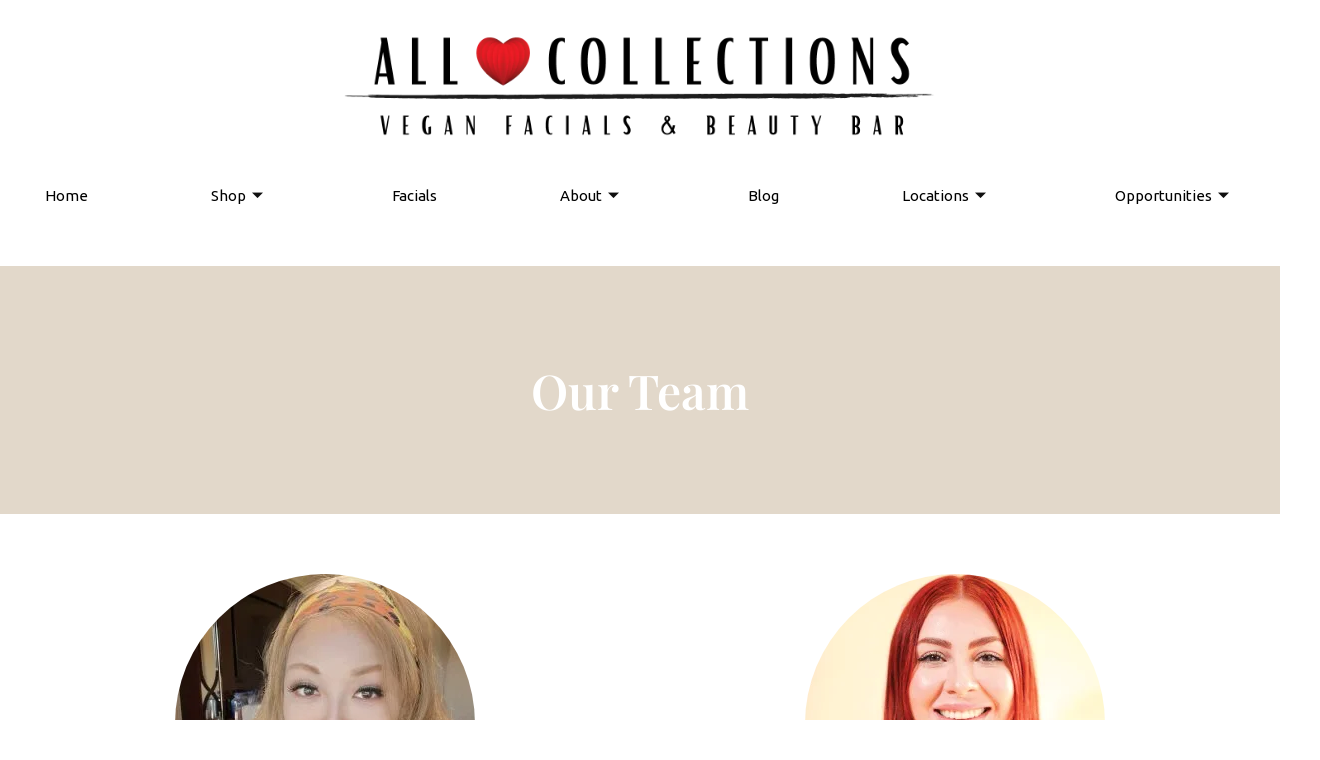

--- FILE ---
content_type: text/html; charset=UTF-8
request_url: https://alllovecollections.com/our-team/
body_size: 26238
content:

<!DOCTYPE html>
<html dir="ltr" lang="en-US" prefix="og: https://ogp.me/ns#">

<head>
	<meta charset="UTF-8">
	<meta name="viewport" content="width=device-width, initial-scale=1.0" />
		<title>Our Team -</title>
	<style>img:is([sizes="auto" i], [sizes^="auto," i]) { contain-intrinsic-size: 3000px 1500px }</style>
	
		<!-- All in One SEO 4.8.7 - aioseo.com -->
	<meta name="description" content="Our Team https://youtu.be/SnheI_8ftIk Kathy Social Media Content Creator + Pasadena Esthetician Fiona Pasadena Esthetician Candace Pasadena Esthetician Karla Esthetician Tiffany Esthetician Marketing Team Jake Social Media Director Adam Marketing Director" />
	<meta name="robots" content="max-image-preview:large" />
	<link rel="canonical" href="https://alllovecollections.com/our-team/" />
	<meta name="generator" content="All in One SEO (AIOSEO) 4.8.7" />
		<meta property="og:locale" content="en_US" />
		<meta property="og:site_name" content="-" />
		<meta property="og:type" content="article" />
		<meta property="og:title" content="Our Team -" />
		<meta property="og:description" content="Our Team https://youtu.be/SnheI_8ftIk Kathy Social Media Content Creator + Pasadena Esthetician Fiona Pasadena Esthetician Candace Pasadena Esthetician Karla Esthetician Tiffany Esthetician Marketing Team Jake Social Media Director Adam Marketing Director" />
		<meta property="og:url" content="https://alllovecollections.com/our-team/" />
		<meta property="og:image" content="https://alllovecollections.com/wp-content/uploads/2024/12/final-logo-2024-blk-on-trans-1500px.png" />
		<meta property="og:image:secure_url" content="https://alllovecollections.com/wp-content/uploads/2024/12/final-logo-2024-blk-on-trans-1500px.png" />
		<meta property="article:published_time" content="2023-01-10T10:49:01+00:00" />
		<meta property="article:modified_time" content="2024-03-06T15:57:16+00:00" />
		<meta name="twitter:card" content="summary_large_image" />
		<meta name="twitter:title" content="Our Team -" />
		<meta name="twitter:description" content="Our Team https://youtu.be/SnheI_8ftIk Kathy Social Media Content Creator + Pasadena Esthetician Fiona Pasadena Esthetician Candace Pasadena Esthetician Karla Esthetician Tiffany Esthetician Marketing Team Jake Social Media Director Adam Marketing Director" />
		<meta name="twitter:image" content="https://alllovecollections.com/wp-content/uploads/2024/12/final-logo-2024-blk-on-trans-1500px.png" />
		<script type="application/ld+json" class="aioseo-schema">
			{"@context":"https:\/\/schema.org","@graph":[{"@type":"BreadcrumbList","@id":"https:\/\/alllovecollections.com\/our-team\/#breadcrumblist","itemListElement":[{"@type":"ListItem","@id":"https:\/\/alllovecollections.com#listItem","position":1,"name":"Home","item":"https:\/\/alllovecollections.com","nextItem":{"@type":"ListItem","@id":"https:\/\/alllovecollections.com\/our-team\/#listItem","name":"Our Team"}},{"@type":"ListItem","@id":"https:\/\/alllovecollections.com\/our-team\/#listItem","position":2,"name":"Our Team","previousItem":{"@type":"ListItem","@id":"https:\/\/alllovecollections.com#listItem","name":"Home"}}]},{"@type":"Organization","@id":"https:\/\/alllovecollections.com\/#organization","name":"All Love Collections","url":"https:\/\/alllovecollections.com\/","logo":{"@type":"ImageObject","url":"https:\/\/alllovecollections.com\/wp-content\/uploads\/2024\/12\/final-logo-2024-blk-on-trans-1500px.png","@id":"https:\/\/alllovecollections.com\/our-team\/#organizationLogo","width":1500,"height":304},"image":{"@id":"https:\/\/alllovecollections.com\/our-team\/#organizationLogo"}},{"@type":"WebPage","@id":"https:\/\/alllovecollections.com\/our-team\/#webpage","url":"https:\/\/alllovecollections.com\/our-team\/","name":"Our Team -","description":"Our Team https:\/\/youtu.be\/SnheI_8ftIk Kathy Social Media Content Creator + Pasadena Esthetician Fiona Pasadena Esthetician Candace Pasadena Esthetician Karla Esthetician Tiffany Esthetician Marketing Team Jake Social Media Director Adam Marketing Director","inLanguage":"en-US","isPartOf":{"@id":"https:\/\/alllovecollections.com\/#website"},"breadcrumb":{"@id":"https:\/\/alllovecollections.com\/our-team\/#breadcrumblist"},"datePublished":"2023-01-10T10:49:01-08:00","dateModified":"2024-03-06T15:57:16-08:00"},{"@type":"WebSite","@id":"https:\/\/alllovecollections.com\/#website","url":"https:\/\/alllovecollections.com\/","name":"All Love Collections","inLanguage":"en-US","publisher":{"@id":"https:\/\/alllovecollections.com\/#organization"}}]}
		</script>
		<!-- All in One SEO -->

<link rel='dns-prefetch' href='//www.googletagmanager.com' />
<link rel="alternate" type="application/rss+xml" title=" &raquo; Feed" href="https://alllovecollections.com/feed/" />
<link rel="alternate" type="application/rss+xml" title=" &raquo; Comments Feed" href="https://alllovecollections.com/comments/feed/" />
<script>
window._wpemojiSettings = {"baseUrl":"https:\/\/s.w.org\/images\/core\/emoji\/16.0.1\/72x72\/","ext":".png","svgUrl":"https:\/\/s.w.org\/images\/core\/emoji\/16.0.1\/svg\/","svgExt":".svg","source":{"concatemoji":"https:\/\/alllovecollections.com\/wp-includes\/js\/wp-emoji-release.min.js?ver=6.8.3"}};
/*! This file is auto-generated */
!function(s,n){var o,i,e;function c(e){try{var t={supportTests:e,timestamp:(new Date).valueOf()};sessionStorage.setItem(o,JSON.stringify(t))}catch(e){}}function p(e,t,n){e.clearRect(0,0,e.canvas.width,e.canvas.height),e.fillText(t,0,0);var t=new Uint32Array(e.getImageData(0,0,e.canvas.width,e.canvas.height).data),a=(e.clearRect(0,0,e.canvas.width,e.canvas.height),e.fillText(n,0,0),new Uint32Array(e.getImageData(0,0,e.canvas.width,e.canvas.height).data));return t.every(function(e,t){return e===a[t]})}function u(e,t){e.clearRect(0,0,e.canvas.width,e.canvas.height),e.fillText(t,0,0);for(var n=e.getImageData(16,16,1,1),a=0;a<n.data.length;a++)if(0!==n.data[a])return!1;return!0}function f(e,t,n,a){switch(t){case"flag":return n(e,"\ud83c\udff3\ufe0f\u200d\u26a7\ufe0f","\ud83c\udff3\ufe0f\u200b\u26a7\ufe0f")?!1:!n(e,"\ud83c\udde8\ud83c\uddf6","\ud83c\udde8\u200b\ud83c\uddf6")&&!n(e,"\ud83c\udff4\udb40\udc67\udb40\udc62\udb40\udc65\udb40\udc6e\udb40\udc67\udb40\udc7f","\ud83c\udff4\u200b\udb40\udc67\u200b\udb40\udc62\u200b\udb40\udc65\u200b\udb40\udc6e\u200b\udb40\udc67\u200b\udb40\udc7f");case"emoji":return!a(e,"\ud83e\udedf")}return!1}function g(e,t,n,a){var r="undefined"!=typeof WorkerGlobalScope&&self instanceof WorkerGlobalScope?new OffscreenCanvas(300,150):s.createElement("canvas"),o=r.getContext("2d",{willReadFrequently:!0}),i=(o.textBaseline="top",o.font="600 32px Arial",{});return e.forEach(function(e){i[e]=t(o,e,n,a)}),i}function t(e){var t=s.createElement("script");t.src=e,t.defer=!0,s.head.appendChild(t)}"undefined"!=typeof Promise&&(o="wpEmojiSettingsSupports",i=["flag","emoji"],n.supports={everything:!0,everythingExceptFlag:!0},e=new Promise(function(e){s.addEventListener("DOMContentLoaded",e,{once:!0})}),new Promise(function(t){var n=function(){try{var e=JSON.parse(sessionStorage.getItem(o));if("object"==typeof e&&"number"==typeof e.timestamp&&(new Date).valueOf()<e.timestamp+604800&&"object"==typeof e.supportTests)return e.supportTests}catch(e){}return null}();if(!n){if("undefined"!=typeof Worker&&"undefined"!=typeof OffscreenCanvas&&"undefined"!=typeof URL&&URL.createObjectURL&&"undefined"!=typeof Blob)try{var e="postMessage("+g.toString()+"("+[JSON.stringify(i),f.toString(),p.toString(),u.toString()].join(",")+"));",a=new Blob([e],{type:"text/javascript"}),r=new Worker(URL.createObjectURL(a),{name:"wpTestEmojiSupports"});return void(r.onmessage=function(e){c(n=e.data),r.terminate(),t(n)})}catch(e){}c(n=g(i,f,p,u))}t(n)}).then(function(e){for(var t in e)n.supports[t]=e[t],n.supports.everything=n.supports.everything&&n.supports[t],"flag"!==t&&(n.supports.everythingExceptFlag=n.supports.everythingExceptFlag&&n.supports[t]);n.supports.everythingExceptFlag=n.supports.everythingExceptFlag&&!n.supports.flag,n.DOMReady=!1,n.readyCallback=function(){n.DOMReady=!0}}).then(function(){return e}).then(function(){var e;n.supports.everything||(n.readyCallback(),(e=n.source||{}).concatemoji?t(e.concatemoji):e.wpemoji&&e.twemoji&&(t(e.twemoji),t(e.wpemoji)))}))}((window,document),window._wpemojiSettings);
</script>

<link rel='stylesheet' id='twb-open-sans-css' href='https://fonts.googleapis.com/css?family=Open+Sans%3A300%2C400%2C500%2C600%2C700%2C800&#038;display=swap&#038;ver=6.8.3' media='all' />
<link rel='stylesheet' id='twbbwg-global-css' href='https://alllovecollections.com/wp-content/plugins/photo-gallery/booster/assets/css/global.css?ver=1.0.0' media='all' />
<style id='wp-emoji-styles-inline-css'>

	img.wp-smiley, img.emoji {
		display: inline !important;
		border: none !important;
		box-shadow: none !important;
		height: 1em !important;
		width: 1em !important;
		margin: 0 0.07em !important;
		vertical-align: -0.1em !important;
		background: none !important;
		padding: 0 !important;
	}
</style>
<style id='classic-theme-styles-inline-css'>
/*! This file is auto-generated */
.wp-block-button__link{color:#fff;background-color:#32373c;border-radius:9999px;box-shadow:none;text-decoration:none;padding:calc(.667em + 2px) calc(1.333em + 2px);font-size:1.125em}.wp-block-file__button{background:#32373c;color:#fff;text-decoration:none}
</style>
<link rel='stylesheet' id='twenty-twenty-one-custom-color-overrides-css' href='https://alllovecollections.com/wp-content/themes/twentytwentyone/assets/css/custom-color-overrides.css?ver=2.6' media='all' />
<style id='twenty-twenty-one-custom-color-overrides-inline-css'>
:root .editor-styles-wrapper{--global--color-background: #ffffff;--global--color-primary: #000;--global--color-secondary: #000;--button--color-background: #000;--button--color-text-hover: #000;}
</style>
<style id='global-styles-inline-css'>
:root{--wp--preset--aspect-ratio--square: 1;--wp--preset--aspect-ratio--4-3: 4/3;--wp--preset--aspect-ratio--3-4: 3/4;--wp--preset--aspect-ratio--3-2: 3/2;--wp--preset--aspect-ratio--2-3: 2/3;--wp--preset--aspect-ratio--16-9: 16/9;--wp--preset--aspect-ratio--9-16: 9/16;--wp--preset--color--black: #000000;--wp--preset--color--cyan-bluish-gray: #abb8c3;--wp--preset--color--white: #FFFFFF;--wp--preset--color--pale-pink: #f78da7;--wp--preset--color--vivid-red: #cf2e2e;--wp--preset--color--luminous-vivid-orange: #ff6900;--wp--preset--color--luminous-vivid-amber: #fcb900;--wp--preset--color--light-green-cyan: #7bdcb5;--wp--preset--color--vivid-green-cyan: #00d084;--wp--preset--color--pale-cyan-blue: #8ed1fc;--wp--preset--color--vivid-cyan-blue: #0693e3;--wp--preset--color--vivid-purple: #9b51e0;--wp--preset--color--dark-gray: #28303D;--wp--preset--color--gray: #39414D;--wp--preset--color--green: #D1E4DD;--wp--preset--color--blue: #D1DFE4;--wp--preset--color--purple: #D1D1E4;--wp--preset--color--red: #E4D1D1;--wp--preset--color--orange: #E4DAD1;--wp--preset--color--yellow: #EEEADD;--wp--preset--gradient--vivid-cyan-blue-to-vivid-purple: linear-gradient(135deg,rgba(6,147,227,1) 0%,rgb(155,81,224) 100%);--wp--preset--gradient--light-green-cyan-to-vivid-green-cyan: linear-gradient(135deg,rgb(122,220,180) 0%,rgb(0,208,130) 100%);--wp--preset--gradient--luminous-vivid-amber-to-luminous-vivid-orange: linear-gradient(135deg,rgba(252,185,0,1) 0%,rgba(255,105,0,1) 100%);--wp--preset--gradient--luminous-vivid-orange-to-vivid-red: linear-gradient(135deg,rgba(255,105,0,1) 0%,rgb(207,46,46) 100%);--wp--preset--gradient--very-light-gray-to-cyan-bluish-gray: linear-gradient(135deg,rgb(238,238,238) 0%,rgb(169,184,195) 100%);--wp--preset--gradient--cool-to-warm-spectrum: linear-gradient(135deg,rgb(74,234,220) 0%,rgb(151,120,209) 20%,rgb(207,42,186) 40%,rgb(238,44,130) 60%,rgb(251,105,98) 80%,rgb(254,248,76) 100%);--wp--preset--gradient--blush-light-purple: linear-gradient(135deg,rgb(255,206,236) 0%,rgb(152,150,240) 100%);--wp--preset--gradient--blush-bordeaux: linear-gradient(135deg,rgb(254,205,165) 0%,rgb(254,45,45) 50%,rgb(107,0,62) 100%);--wp--preset--gradient--luminous-dusk: linear-gradient(135deg,rgb(255,203,112) 0%,rgb(199,81,192) 50%,rgb(65,88,208) 100%);--wp--preset--gradient--pale-ocean: linear-gradient(135deg,rgb(255,245,203) 0%,rgb(182,227,212) 50%,rgb(51,167,181) 100%);--wp--preset--gradient--electric-grass: linear-gradient(135deg,rgb(202,248,128) 0%,rgb(113,206,126) 100%);--wp--preset--gradient--midnight: linear-gradient(135deg,rgb(2,3,129) 0%,rgb(40,116,252) 100%);--wp--preset--gradient--purple-to-yellow: linear-gradient(160deg, #D1D1E4 0%, #EEEADD 100%);--wp--preset--gradient--yellow-to-purple: linear-gradient(160deg, #EEEADD 0%, #D1D1E4 100%);--wp--preset--gradient--green-to-yellow: linear-gradient(160deg, #D1E4DD 0%, #EEEADD 100%);--wp--preset--gradient--yellow-to-green: linear-gradient(160deg, #EEEADD 0%, #D1E4DD 100%);--wp--preset--gradient--red-to-yellow: linear-gradient(160deg, #E4D1D1 0%, #EEEADD 100%);--wp--preset--gradient--yellow-to-red: linear-gradient(160deg, #EEEADD 0%, #E4D1D1 100%);--wp--preset--gradient--purple-to-red: linear-gradient(160deg, #D1D1E4 0%, #E4D1D1 100%);--wp--preset--gradient--red-to-purple: linear-gradient(160deg, #E4D1D1 0%, #D1D1E4 100%);--wp--preset--font-size--small: 18px;--wp--preset--font-size--medium: 20px;--wp--preset--font-size--large: 24px;--wp--preset--font-size--x-large: 42px;--wp--preset--font-size--extra-small: 16px;--wp--preset--font-size--normal: 20px;--wp--preset--font-size--extra-large: 40px;--wp--preset--font-size--huge: 96px;--wp--preset--font-size--gigantic: 144px;--wp--preset--spacing--20: 0.44rem;--wp--preset--spacing--30: 0.67rem;--wp--preset--spacing--40: 1rem;--wp--preset--spacing--50: 1.5rem;--wp--preset--spacing--60: 2.25rem;--wp--preset--spacing--70: 3.38rem;--wp--preset--spacing--80: 5.06rem;--wp--preset--shadow--natural: 6px 6px 9px rgba(0, 0, 0, 0.2);--wp--preset--shadow--deep: 12px 12px 50px rgba(0, 0, 0, 0.4);--wp--preset--shadow--sharp: 6px 6px 0px rgba(0, 0, 0, 0.2);--wp--preset--shadow--outlined: 6px 6px 0px -3px rgba(255, 255, 255, 1), 6px 6px rgba(0, 0, 0, 1);--wp--preset--shadow--crisp: 6px 6px 0px rgba(0, 0, 0, 1);}:where(.is-layout-flex){gap: 0.5em;}:where(.is-layout-grid){gap: 0.5em;}body .is-layout-flex{display: flex;}.is-layout-flex{flex-wrap: wrap;align-items: center;}.is-layout-flex > :is(*, div){margin: 0;}body .is-layout-grid{display: grid;}.is-layout-grid > :is(*, div){margin: 0;}:where(.wp-block-columns.is-layout-flex){gap: 2em;}:where(.wp-block-columns.is-layout-grid){gap: 2em;}:where(.wp-block-post-template.is-layout-flex){gap: 1.25em;}:where(.wp-block-post-template.is-layout-grid){gap: 1.25em;}.has-black-color{color: var(--wp--preset--color--black) !important;}.has-cyan-bluish-gray-color{color: var(--wp--preset--color--cyan-bluish-gray) !important;}.has-white-color{color: var(--wp--preset--color--white) !important;}.has-pale-pink-color{color: var(--wp--preset--color--pale-pink) !important;}.has-vivid-red-color{color: var(--wp--preset--color--vivid-red) !important;}.has-luminous-vivid-orange-color{color: var(--wp--preset--color--luminous-vivid-orange) !important;}.has-luminous-vivid-amber-color{color: var(--wp--preset--color--luminous-vivid-amber) !important;}.has-light-green-cyan-color{color: var(--wp--preset--color--light-green-cyan) !important;}.has-vivid-green-cyan-color{color: var(--wp--preset--color--vivid-green-cyan) !important;}.has-pale-cyan-blue-color{color: var(--wp--preset--color--pale-cyan-blue) !important;}.has-vivid-cyan-blue-color{color: var(--wp--preset--color--vivid-cyan-blue) !important;}.has-vivid-purple-color{color: var(--wp--preset--color--vivid-purple) !important;}.has-black-background-color{background-color: var(--wp--preset--color--black) !important;}.has-cyan-bluish-gray-background-color{background-color: var(--wp--preset--color--cyan-bluish-gray) !important;}.has-white-background-color{background-color: var(--wp--preset--color--white) !important;}.has-pale-pink-background-color{background-color: var(--wp--preset--color--pale-pink) !important;}.has-vivid-red-background-color{background-color: var(--wp--preset--color--vivid-red) !important;}.has-luminous-vivid-orange-background-color{background-color: var(--wp--preset--color--luminous-vivid-orange) !important;}.has-luminous-vivid-amber-background-color{background-color: var(--wp--preset--color--luminous-vivid-amber) !important;}.has-light-green-cyan-background-color{background-color: var(--wp--preset--color--light-green-cyan) !important;}.has-vivid-green-cyan-background-color{background-color: var(--wp--preset--color--vivid-green-cyan) !important;}.has-pale-cyan-blue-background-color{background-color: var(--wp--preset--color--pale-cyan-blue) !important;}.has-vivid-cyan-blue-background-color{background-color: var(--wp--preset--color--vivid-cyan-blue) !important;}.has-vivid-purple-background-color{background-color: var(--wp--preset--color--vivid-purple) !important;}.has-black-border-color{border-color: var(--wp--preset--color--black) !important;}.has-cyan-bluish-gray-border-color{border-color: var(--wp--preset--color--cyan-bluish-gray) !important;}.has-white-border-color{border-color: var(--wp--preset--color--white) !important;}.has-pale-pink-border-color{border-color: var(--wp--preset--color--pale-pink) !important;}.has-vivid-red-border-color{border-color: var(--wp--preset--color--vivid-red) !important;}.has-luminous-vivid-orange-border-color{border-color: var(--wp--preset--color--luminous-vivid-orange) !important;}.has-luminous-vivid-amber-border-color{border-color: var(--wp--preset--color--luminous-vivid-amber) !important;}.has-light-green-cyan-border-color{border-color: var(--wp--preset--color--light-green-cyan) !important;}.has-vivid-green-cyan-border-color{border-color: var(--wp--preset--color--vivid-green-cyan) !important;}.has-pale-cyan-blue-border-color{border-color: var(--wp--preset--color--pale-cyan-blue) !important;}.has-vivid-cyan-blue-border-color{border-color: var(--wp--preset--color--vivid-cyan-blue) !important;}.has-vivid-purple-border-color{border-color: var(--wp--preset--color--vivid-purple) !important;}.has-vivid-cyan-blue-to-vivid-purple-gradient-background{background: var(--wp--preset--gradient--vivid-cyan-blue-to-vivid-purple) !important;}.has-light-green-cyan-to-vivid-green-cyan-gradient-background{background: var(--wp--preset--gradient--light-green-cyan-to-vivid-green-cyan) !important;}.has-luminous-vivid-amber-to-luminous-vivid-orange-gradient-background{background: var(--wp--preset--gradient--luminous-vivid-amber-to-luminous-vivid-orange) !important;}.has-luminous-vivid-orange-to-vivid-red-gradient-background{background: var(--wp--preset--gradient--luminous-vivid-orange-to-vivid-red) !important;}.has-very-light-gray-to-cyan-bluish-gray-gradient-background{background: var(--wp--preset--gradient--very-light-gray-to-cyan-bluish-gray) !important;}.has-cool-to-warm-spectrum-gradient-background{background: var(--wp--preset--gradient--cool-to-warm-spectrum) !important;}.has-blush-light-purple-gradient-background{background: var(--wp--preset--gradient--blush-light-purple) !important;}.has-blush-bordeaux-gradient-background{background: var(--wp--preset--gradient--blush-bordeaux) !important;}.has-luminous-dusk-gradient-background{background: var(--wp--preset--gradient--luminous-dusk) !important;}.has-pale-ocean-gradient-background{background: var(--wp--preset--gradient--pale-ocean) !important;}.has-electric-grass-gradient-background{background: var(--wp--preset--gradient--electric-grass) !important;}.has-midnight-gradient-background{background: var(--wp--preset--gradient--midnight) !important;}.has-small-font-size{font-size: var(--wp--preset--font-size--small) !important;}.has-medium-font-size{font-size: var(--wp--preset--font-size--medium) !important;}.has-large-font-size{font-size: var(--wp--preset--font-size--large) !important;}.has-x-large-font-size{font-size: var(--wp--preset--font-size--x-large) !important;}
:where(.wp-block-post-template.is-layout-flex){gap: 1.25em;}:where(.wp-block-post-template.is-layout-grid){gap: 1.25em;}
:where(.wp-block-columns.is-layout-flex){gap: 2em;}:where(.wp-block-columns.is-layout-grid){gap: 2em;}
:root :where(.wp-block-pullquote){font-size: 1.5em;line-height: 1.6;}
</style>
<link rel='stylesheet' id='bwg_fonts-css' href='https://alllovecollections.com/wp-content/plugins/photo-gallery/css/bwg-fonts/fonts.css?ver=0.0.1' media='all' />
<link rel='stylesheet' id='sumoselect-css' href='https://alllovecollections.com/wp-content/plugins/photo-gallery/css/sumoselect.min.css?ver=3.4.6' media='all' />
<link rel='stylesheet' id='mCustomScrollbar-css' href='https://alllovecollections.com/wp-content/plugins/photo-gallery/css/jquery.mCustomScrollbar.min.css?ver=3.1.5' media='all' />
<link rel='stylesheet' id='bwg_googlefonts-css' href='https://fonts.googleapis.com/css?family=Ubuntu&#038;subset=greek,latin,greek-ext,vietnamese,cyrillic-ext,latin-ext,cyrillic' media='all' />
<link rel='stylesheet' id='bwg_frontend-css' href='https://alllovecollections.com/wp-content/plugins/photo-gallery/css/styles.min.css?ver=1.8.35' media='all' />
<link rel='stylesheet' id='dashicons-css' href='https://alllovecollections.com/wp-includes/css/dashicons.min.css?ver=6.8.3' media='all' />
<style id='dashicons-inline-css'>
[data-font="Dashicons"]:before {font-family: 'Dashicons' !important;content: attr(data-icon) !important;speak: none !important;font-weight: normal !important;font-variant: normal !important;text-transform: none !important;line-height: 1 !important;font-style: normal !important;-webkit-font-smoothing: antialiased !important;-moz-osx-font-smoothing: grayscale !important;}
</style>
<link rel='stylesheet' id='wc-pos-fonts-css' href='https://alllovecollections.com/wp-content/plugins/woocommerce-point-of-sale/assets/dist/css/fonts.min.css?ver=6.4.0' media='all' />
<link rel='stylesheet' id='wc-pos-frontend-css' href='https://alllovecollections.com/wp-content/plugins/woocommerce-point-of-sale/assets/dist/css/frontend.min.css?ver=6.4.0' media='all' />
<link rel='stylesheet' id='woocommerce-layout-css' href='https://alllovecollections.com/wp-content/plugins/woocommerce/assets/css/woocommerce-layout.css?ver=10.1.3' media='all' />
<link rel='stylesheet' id='woocommerce-smallscreen-css' href='https://alllovecollections.com/wp-content/plugins/woocommerce/assets/css/woocommerce-smallscreen.css?ver=10.1.3' media='only screen and (max-width: 768px)' />
<link rel='stylesheet' id='woocommerce-general-css' href='//alllovecollections.com/wp-content/plugins/woocommerce/assets/css/twenty-twenty-one.css?ver=10.1.3' media='all' />
<style id='woocommerce-inline-inline-css'>
.woocommerce form .form-row .required { visibility: visible; }
</style>
<link rel='stylesheet' id='grw-public-main-css-css' href='https://alllovecollections.com/wp-content/plugins/widget-google-reviews/assets/css/public-main.css?ver=6.4.1' media='all' />
<link rel='stylesheet' id='brands-styles-css' href='https://alllovecollections.com/wp-content/plugins/woocommerce/assets/css/brands.css?ver=10.1.3' media='all' />
<link rel='stylesheet' id='twenty-twenty-one-style-css' href='https://alllovecollections.com/wp-content/themes/twentytwentyone/style.css?ver=2.6' media='all' />
<style id='twenty-twenty-one-style-inline-css'>
:root{--global--color-background: #ffffff;--global--color-primary: #000;--global--color-secondary: #000;--button--color-background: #000;--button--color-text-hover: #000;}
@supports (-webkit-appearance: none) or (-moz-appearance: none) {
				div.wpforms-container-full .wpforms-form input[type=checkbox] {
					-webkit-appearance: checkbox;
					-moz-appearance: checkbox;
				}
				div.wpforms-container-full .wpforms-form input[type=radio] {
					-webkit-appearance: radio;
					-moz-appearance: radio;
				}
				div.wpforms-container-full .wpforms-form input[type=checkbox]:after,
				div.wpforms-container-full .wpforms-form input[type=radio]:after {
					content: none;
				}
			}
div.wpforms-container-full form.wpforms-form select {
				background-image: url("data:image/svg+xml;utf8,<svg xmlns='http://www.w3.org/2000/svg' width='10' height='10' fill='%2328303d'><polygon points='0,0 10,0 5,5'/></svg>");
				background-repeat: no-repeat;
				background-position: right var(--form--spacing-unit) top 60%;
				padding-right: calc(var(--form--spacing-unit) * 2.5);
			}
</style>
<link rel='stylesheet' id='twenty-twenty-one-print-style-css' href='https://alllovecollections.com/wp-content/themes/twentytwentyone/assets/css/print.css?ver=2.6' media='print' />
<link rel='stylesheet' id='elementor-frontend-css' href='https://alllovecollections.com/wp-content/plugins/elementor/assets/css/frontend.min.css?ver=3.31.5' media='all' />
<style id='elementor-frontend-inline-css'>
.elementor-kit-6{--e-global-color-primary:#DBD7D3;--e-global-color-secondary:#A9B6A5;--e-global-color-text:#000000;--e-global-color-accent:#4F6D53;--e-global-color-d586f87:#464646;--e-global-typography-primary-font-family:"Playfair Display";--e-global-typography-primary-font-weight:600;--e-global-typography-secondary-font-family:"Playfair";--e-global-typography-secondary-font-weight:400;--e-global-typography-text-font-family:"Playfair";--e-global-typography-text-font-weight:400;--e-global-typography-accent-font-family:"Playfair Display";--e-global-typography-accent-font-weight:500;background-color:#FFFFFF;color:#181414;}.elementor-kit-6 button,.elementor-kit-6 input[type="button"],.elementor-kit-6 input[type="submit"],.elementor-kit-6 .elementor-button{background-color:#E2E2E2;}.elementor-section.elementor-section-boxed > .elementor-container{max-width:1390px;}.e-con{--container-max-width:1390px;}.elementor-widget:not(:last-child){margin-block-end:20px;}.elementor-element{--widgets-spacing:20px 20px;--widgets-spacing-row:20px;--widgets-spacing-column:20px;}{}h1.entry-title{display:var(--page-title-display);}@media(max-width:1024px){.elementor-section.elementor-section-boxed > .elementor-container{max-width:1024px;}.e-con{--container-max-width:1024px;}}@media(max-width:767px){.elementor-section.elementor-section-boxed > .elementor-container{max-width:767px;}.e-con{--container-max-width:767px;}}
.elementor-738 .elementor-element.elementor-element-98149c3:not(.elementor-motion-effects-element-type-background) > .elementor-widget-wrap, .elementor-738 .elementor-element.elementor-element-98149c3 > .elementor-widget-wrap > .elementor-motion-effects-container > .elementor-motion-effects-layer{background-color:#E2D8CA;}.elementor-738 .elementor-element.elementor-element-98149c3 > .elementor-element-populated{transition:background 0.3s, border 0.3s, border-radius 0.3s, box-shadow 0.3s;padding:100px 100px 100px 100px;}.elementor-738 .elementor-element.elementor-element-98149c3 > .elementor-element-populated > .elementor-background-overlay{transition:background 0.3s, border-radius 0.3s, opacity 0.3s;}.elementor-widget-heading .elementor-heading-title{font-family:var( --e-global-typography-primary-font-family ), Sans-serif;font-weight:var( --e-global-typography-primary-font-weight );color:var( --e-global-color-primary );}.elementor-738 .elementor-element.elementor-element-a42af43{text-align:center;}.elementor-738 .elementor-element.elementor-element-a42af43 .elementor-heading-title{font-family:"Playfair Display", Sans-serif;font-size:3rem;font-weight:600;color:#FFFFFF;}.elementor-738 .elementor-element.elementor-element-379ae24{margin-top:020px;margin-bottom:0px;}.elementor-738 .elementor-element.elementor-element-e630f47 .elementor-wrapper{--video-aspect-ratio:2.33333;filter:brightness( 100% ) contrast( 100% ) saturate( 100% ) blur( 0px ) hue-rotate( 0deg );}.elementor-738 .elementor-element.elementor-element-2932f7b{--display:flex;--flex-direction:row;--container-widget-width:initial;--container-widget-height:100%;--container-widget-flex-grow:1;--container-widget-align-self:stretch;--flex-wrap-mobile:wrap;--gap:0px 0px;--row-gap:0px;--column-gap:0px;}.elementor-738 .elementor-element.elementor-element-5199db6{--display:flex;--flex-direction:column;--container-widget-width:100%;--container-widget-height:initial;--container-widget-flex-grow:0;--container-widget-align-self:initial;--flex-wrap-mobile:wrap;}.elementor-widget-image .widget-image-caption{color:var( --e-global-color-text );font-family:var( --e-global-typography-text-font-family ), Sans-serif;font-weight:var( --e-global-typography-text-font-weight );}.elementor-738 .elementor-element.elementor-element-402b31a img{border-radius:1000px 1000px 1000px 1000px;}.elementor-738 .elementor-element.elementor-element-ff7d684{text-align:center;}.elementor-738 .elementor-element.elementor-element-ff7d684 .elementor-heading-title{font-family:"Playfair Display", Sans-serif;font-weight:600;color:#8D5408;}.elementor-widget-text-editor{font-family:var( --e-global-typography-text-font-family ), Sans-serif;font-weight:var( --e-global-typography-text-font-weight );color:var( --e-global-color-text );}.elementor-widget-text-editor.elementor-drop-cap-view-stacked .elementor-drop-cap{background-color:var( --e-global-color-primary );}.elementor-widget-text-editor.elementor-drop-cap-view-framed .elementor-drop-cap, .elementor-widget-text-editor.elementor-drop-cap-view-default .elementor-drop-cap{color:var( --e-global-color-primary );border-color:var( --e-global-color-primary );}.elementor-738 .elementor-element.elementor-element-3b192e3{text-align:center;font-family:"Playfair Display", Sans-serif;font-weight:400;color:#8D5408;}.elementor-738 .elementor-element.elementor-element-c715840 img{border-radius:1000000px 1000000px 1000000px 1000000px;}.elementor-738 .elementor-element.elementor-element-8017fab{text-align:center;}.elementor-738 .elementor-element.elementor-element-8017fab .elementor-heading-title{color:#8D5408;}.elementor-738 .elementor-element.elementor-element-b89dacd{text-align:center;font-family:"Playfair Display", Sans-serif;font-weight:400;color:#8D5408;}.elementor-738 .elementor-element.elementor-element-5b2d523 img{border-radius:10000px 10000px 10000px 10000px;}.elementor-738 .elementor-element.elementor-element-5d7e28e{text-align:center;}.elementor-738 .elementor-element.elementor-element-5d7e28e .elementor-heading-title{font-family:"Playfair Display", Sans-serif;font-weight:600;color:#8D5408;}.elementor-738 .elementor-element.elementor-element-07bc9a4{text-align:center;font-family:"Playfair Display", Sans-serif;font-weight:400;color:#8D5408;}.elementor-738 .elementor-element.elementor-element-15c9e1c{text-align:center;}.elementor-738 .elementor-element.elementor-element-15c9e1c img{border-radius:10000px 10000px 10000px 10000px;}.elementor-738 .elementor-element.elementor-element-e3d1a93{--display:flex;--flex-direction:column;--container-widget-width:100%;--container-widget-height:initial;--container-widget-flex-grow:0;--container-widget-align-self:initial;--flex-wrap-mobile:wrap;}.elementor-738 .elementor-element.elementor-element-db7ac95 img{border-radius:1000000px 1000000px 1000000px 1000000px;}.elementor-738 .elementor-element.elementor-element-d3289c1{text-align:center;}.elementor-738 .elementor-element.elementor-element-d3289c1 .elementor-heading-title{color:#8D5408;}.elementor-738 .elementor-element.elementor-element-b0a0a42{text-align:center;font-family:"Playfair Display", Sans-serif;font-weight:400;color:#8D5408;}.elementor-738 .elementor-element.elementor-element-6a53444{text-align:center;}.elementor-738 .elementor-element.elementor-element-6a53444 img{border-radius:100000px 100000px 100000px 100000px;}.elementor-738 .elementor-element.elementor-element-7e3a788{text-align:center;}.elementor-738 .elementor-element.elementor-element-7e3a788 .elementor-heading-title{color:#8D5408;}.elementor-738 .elementor-element.elementor-element-4e2d907{text-align:center;font-family:"Playfair Display", Sans-serif;font-weight:400;color:#8D5408;}.elementor-738 .elementor-element.elementor-element-63acf4e{--display:flex;--flex-direction:row;--container-widget-width:initial;--container-widget-height:100%;--container-widget-flex-grow:1;--container-widget-align-self:stretch;--flex-wrap-mobile:wrap;--gap:0px 0px;--row-gap:0px;--column-gap:0px;--flex-wrap:wrap;}.elementor-738 .elementor-element.elementor-element-7c0f146{--display:flex;--flex-direction:column;--container-widget-width:100%;--container-widget-height:initial;--container-widget-flex-grow:0;--container-widget-align-self:initial;--flex-wrap-mobile:wrap;}.elementor-738 .elementor-element.elementor-element-7c0f146.e-con{--flex-grow:0;--flex-shrink:0;}.elementor-738 .elementor-element.elementor-element-600288f{--display:flex;--flex-direction:column;--container-widget-width:100%;--container-widget-height:initial;--container-widget-flex-grow:0;--container-widget-align-self:initial;--flex-wrap-mobile:wrap;}.elementor-738 .elementor-element.elementor-element-600288f.e-con{--flex-grow:0;--flex-shrink:0;}.elementor-738 .elementor-element.elementor-element-88e4639{text-align:center;}.elementor-738 .elementor-element.elementor-element-88e4639 .elementor-heading-title{color:#8D5408;}.elementor-738 .elementor-element.elementor-element-2943506{--display:flex;--flex-direction:column;--container-widget-width:100%;--container-widget-height:initial;--container-widget-flex-grow:0;--container-widget-align-self:initial;--flex-wrap-mobile:wrap;}.elementor-738 .elementor-element.elementor-element-2ddbc0c{text-align:center;}.elementor-738 .elementor-element.elementor-element-2ddbc0c img{border-radius:1000000px 1000000px 1000000px 1000000px;}.elementor-738 .elementor-element.elementor-element-fb65463{text-align:center;}.elementor-738 .elementor-element.elementor-element-fb65463 .elementor-heading-title{color:#8D5408;}.elementor-738 .elementor-element.elementor-element-f6545db{text-align:center;font-family:"Playfair Display", Sans-serif;font-weight:400;color:#8D5408;}.elementor-738 .elementor-element.elementor-element-15583cb{--display:flex;--flex-direction:column;--container-widget-width:100%;--container-widget-height:initial;--container-widget-flex-grow:0;--container-widget-align-self:initial;--flex-wrap-mobile:wrap;}.elementor-738 .elementor-element.elementor-element-6766296{text-align:center;}.elementor-738 .elementor-element.elementor-element-6766296 img{border-radius:10000px 10000px 10000px 10000px;}.elementor-738 .elementor-element.elementor-element-2f813bc{text-align:center;}.elementor-738 .elementor-element.elementor-element-2f813bc .elementor-heading-title{color:#8D5408;}.elementor-738 .elementor-element.elementor-element-c4dadb9{text-align:center;font-family:"Playfair Display", Sans-serif;font-weight:400;color:#8D5408;}.elementor-738 .elementor-element.elementor-element-e6d101b{--display:flex;--flex-direction:column;--container-widget-width:100%;--container-widget-height:initial;--container-widget-flex-grow:0;--container-widget-align-self:initial;--flex-wrap-mobile:wrap;}.elementor-738 .elementor-element.elementor-element-72e8ab0{--display:flex;--flex-direction:column;--container-widget-width:100%;--container-widget-height:initial;--container-widget-flex-grow:0;--container-widget-align-self:initial;--flex-wrap-mobile:wrap;}@media(max-width:767px){.elementor-738 .elementor-element.elementor-element-15c9e1c{text-align:left;}.elementor-738 .elementor-element.elementor-element-db7ac95{text-align:center;}}@media(min-width:768px){.elementor-738 .elementor-element.elementor-element-5199db6{--width:50%;}.elementor-738 .elementor-element.elementor-element-e3d1a93{--width:50%;}.elementor-738 .elementor-element.elementor-element-7c0f146{--width:0.893%;}.elementor-738 .elementor-element.elementor-element-600288f{--width:97.44%;}.elementor-738 .elementor-element.elementor-element-2943506{--width:33.3333%;}.elementor-738 .elementor-element.elementor-element-15583cb{--width:33.3333%;}.elementor-738 .elementor-element.elementor-element-e6d101b{--width:33.3333%;}.elementor-738 .elementor-element.elementor-element-72e8ab0{--width:33.3333%;}}
</style>
<link rel='stylesheet' id='widget-heading-css' href='https://alllovecollections.com/wp-content/plugins/elementor/assets/css/widget-heading.min.css?ver=3.31.5' media='all' />
<link rel='stylesheet' id='widget-video-css' href='https://alllovecollections.com/wp-content/plugins/elementor/assets/css/widget-video.min.css?ver=3.31.5' media='all' />
<link rel='stylesheet' id='widget-image-css' href='https://alllovecollections.com/wp-content/plugins/elementor/assets/css/widget-image.min.css?ver=3.31.5' media='all' />
<link rel='stylesheet' id='ekit-widget-styles-css' href='https://alllovecollections.com/wp-content/plugins/elementskit-lite/widgets/init/assets/css/widget-styles.css?ver=3.7.2' media='all' />
<link rel='stylesheet' id='ekit-responsive-css' href='https://alllovecollections.com/wp-content/plugins/elementskit-lite/widgets/init/assets/css/responsive.css?ver=3.7.2' media='all' />
<link rel='stylesheet' id='elementor-gf-local-playfairdisplay-css' href='https://alllovecollections.com/wp-content/uploads/elementor/google-fonts/css/playfairdisplay.css?ver=1742231337' media='all' />
<link rel='stylesheet' id='elementor-gf-local-playfair-css' href='https://alllovecollections.com/wp-content/uploads/elementor/google-fonts/css/playfair.css?ver=1757544410' media='all' />
<link rel='stylesheet' id='elementor-icons-ekiticons-css' href='https://alllovecollections.com/wp-content/plugins/elementskit-lite/modules/elementskit-icon-pack/assets/css/ekiticons.css?ver=3.7.2' media='all' />
<!--n2css--><!--n2js--><script id="woocommerce-google-analytics-integration-gtag-js-after">
/* Google Analytics for WooCommerce (gtag.js) */
					window.dataLayer = window.dataLayer || [];
					function gtag(){dataLayer.push(arguments);}
					// Set up default consent state.
					for ( const mode of [{"analytics_storage":"denied","ad_storage":"denied","ad_user_data":"denied","ad_personalization":"denied","region":["AT","BE","BG","HR","CY","CZ","DK","EE","FI","FR","DE","GR","HU","IS","IE","IT","LV","LI","LT","LU","MT","NL","NO","PL","PT","RO","SK","SI","ES","SE","GB","CH"]}] || [] ) {
						gtag( "consent", "default", { "wait_for_update": 500, ...mode } );
					}
					gtag("js", new Date());
					gtag("set", "developer_id.dOGY3NW", true);
					gtag("config", "G-B58NVZH21P", {"track_404":true,"allow_google_signals":true,"logged_in":false,"linker":{"domains":[],"allow_incoming":false},"custom_map":{"dimension1":"logged_in"}});
</script>
<script src="https://alllovecollections.com/wp-includes/js/jquery/jquery.min.js?ver=3.7.1" id="jquery-core-js"></script>
<script src="https://alllovecollections.com/wp-includes/js/jquery/jquery-migrate.min.js?ver=3.4.1" id="jquery-migrate-js"></script>
<script src="https://alllovecollections.com/wp-content/plugins/photo-gallery/booster/assets/js/circle-progress.js?ver=1.2.2" id="twbbwg-circle-js"></script>
<script id="twbbwg-global-js-extra">
var twb = {"nonce":"31ce66eeb2","ajax_url":"https:\/\/alllovecollections.com\/wp-admin\/admin-ajax.php","plugin_url":"https:\/\/alllovecollections.com\/wp-content\/plugins\/photo-gallery\/booster","href":"https:\/\/alllovecollections.com\/wp-admin\/admin.php?page=twbbwg_photo-gallery"};
var twb = {"nonce":"31ce66eeb2","ajax_url":"https:\/\/alllovecollections.com\/wp-admin\/admin-ajax.php","plugin_url":"https:\/\/alllovecollections.com\/wp-content\/plugins\/photo-gallery\/booster","href":"https:\/\/alllovecollections.com\/wp-admin\/admin.php?page=twbbwg_photo-gallery"};
</script>
<script src="https://alllovecollections.com/wp-content/plugins/photo-gallery/booster/assets/js/global.js?ver=1.0.0" id="twbbwg-global-js"></script>
<script src="https://alllovecollections.com/wp-content/plugins/photo-gallery/js/jquery.lazy.min.js?ver=1.8.35" id="bwg_lazyload-js"></script>
<script src="https://alllovecollections.com/wp-content/plugins/photo-gallery/js/jquery.sumoselect.min.js?ver=3.4.6" id="sumoselect-js"></script>
<script src="https://alllovecollections.com/wp-content/plugins/photo-gallery/js/tocca.min.js?ver=2.0.9" id="bwg_mobile-js"></script>
<script src="https://alllovecollections.com/wp-content/plugins/photo-gallery/js/jquery.mCustomScrollbar.concat.min.js?ver=3.1.5" id="mCustomScrollbar-js"></script>
<script src="https://alllovecollections.com/wp-content/plugins/photo-gallery/js/jquery.fullscreen.min.js?ver=0.6.0" id="jquery-fullscreen-js"></script>
<script id="bwg_frontend-js-extra">
var bwg_objectsL10n = {"bwg_field_required":"field is required.","bwg_mail_validation":"This is not a valid email address.","bwg_search_result":"There are no images matching your search.","bwg_select_tag":"Select Tag","bwg_order_by":"Order By","bwg_search":"Search","bwg_show_ecommerce":"Show Ecommerce","bwg_hide_ecommerce":"Hide Ecommerce","bwg_show_comments":"Show Comments","bwg_hide_comments":"Hide Comments","bwg_restore":"Restore","bwg_maximize":"Maximize","bwg_fullscreen":"Fullscreen","bwg_exit_fullscreen":"Exit Fullscreen","bwg_search_tag":"SEARCH...","bwg_tag_no_match":"No tags found","bwg_all_tags_selected":"All tags selected","bwg_tags_selected":"tags selected","play":"Play","pause":"Pause","is_pro":"","bwg_play":"Play","bwg_pause":"Pause","bwg_hide_info":"Hide info","bwg_show_info":"Show info","bwg_hide_rating":"Hide rating","bwg_show_rating":"Show rating","ok":"Ok","cancel":"Cancel","select_all":"Select all","lazy_load":"1","lazy_loader":"https:\/\/alllovecollections.com\/wp-content\/plugins\/photo-gallery\/images\/ajax_loader.png","front_ajax":"0","bwg_tag_see_all":"see all tags","bwg_tag_see_less":"see less tags"};
</script>
<script src="https://alllovecollections.com/wp-content/plugins/photo-gallery/js/scripts.min.js?ver=1.8.35" id="bwg_frontend-js"></script>
<script src="https://alllovecollections.com/wp-content/plugins/woocommerce/assets/js/jquery-blockui/jquery.blockUI.min.js?ver=2.7.0-wc.10.1.3" id="jquery-blockui-js" defer data-wp-strategy="defer"></script>
<script id="wc-add-to-cart-js-extra">
var wc_add_to_cart_params = {"ajax_url":"\/wp-admin\/admin-ajax.php","wc_ajax_url":"\/?wc-ajax=%%endpoint%%","i18n_view_cart":"View cart","cart_url":"https:\/\/alllovecollections.com\/cart\/","is_cart":"","cart_redirect_after_add":"no"};
</script>
<script src="https://alllovecollections.com/wp-content/plugins/woocommerce/assets/js/frontend/add-to-cart.min.js?ver=10.1.3" id="wc-add-to-cart-js" defer data-wp-strategy="defer"></script>
<script src="https://alllovecollections.com/wp-content/plugins/woocommerce/assets/js/js-cookie/js.cookie.min.js?ver=2.1.4-wc.10.1.3" id="js-cookie-js" defer data-wp-strategy="defer"></script>
<script id="woocommerce-js-extra">
var woocommerce_params = {"ajax_url":"\/wp-admin\/admin-ajax.php","wc_ajax_url":"\/?wc-ajax=%%endpoint%%","i18n_password_show":"Show password","i18n_password_hide":"Hide password"};
</script>
<script src="https://alllovecollections.com/wp-content/plugins/woocommerce/assets/js/frontend/woocommerce.min.js?ver=10.1.3" id="woocommerce-js" defer data-wp-strategy="defer"></script>
<script defer="defer" src="https://alllovecollections.com/wp-content/plugins/widget-google-reviews/assets/js/public-main.js?ver=6.4.1" id="grw-public-main-js-js"></script>
<script id="WCPAY_ASSETS-js-extra">
var wcpayAssets = {"url":"https:\/\/alllovecollections.com\/wp-content\/plugins\/woocommerce-payments\/dist\/"};
</script>
<script id="twenty-twenty-one-ie11-polyfills-js-after">
( Element.prototype.matches && Element.prototype.closest && window.NodeList && NodeList.prototype.forEach ) || document.write( '<script src="https://alllovecollections.com/wp-content/themes/twentytwentyone/assets/js/polyfills.js?ver=2.6"></scr' + 'ipt>' );
</script>
<script src="https://alllovecollections.com/wp-content/themes/twentytwentyone/assets/js/primary-navigation.js?ver=2.6" id="twenty-twenty-one-primary-navigation-script-js" defer data-wp-strategy="defer"></script>
<link rel="https://api.w.org/" href="https://alllovecollections.com/wp-json/" /><link rel="alternate" title="JSON" type="application/json" href="https://alllovecollections.com/wp-json/wp/v2/pages/738" /><link rel="EditURI" type="application/rsd+xml" title="RSD" href="https://alllovecollections.com/xmlrpc.php?rsd" />
<meta name="generator" content="WordPress 6.8.3" />
<meta name="generator" content="WooCommerce 10.1.3" />
<link rel='shortlink' href='https://alllovecollections.com/?p=738' />
<link rel="alternate" title="oEmbed (JSON)" type="application/json+oembed" href="https://alllovecollections.com/wp-json/oembed/1.0/embed?url=https%3A%2F%2Falllovecollections.com%2Four-team%2F" />
<link rel="alternate" title="oEmbed (XML)" type="text/xml+oembed" href="https://alllovecollections.com/wp-json/oembed/1.0/embed?url=https%3A%2F%2Falllovecollections.com%2Four-team%2F&#038;format=xml" />
<!-- HFCM by 99 Robots - Snippet # 1: GSC -->
<meta name="google-site-verification" content="VnY7TEQ8f8ynL7BtkZhlUkx8dZGydaOg7-1rM33NAR4" />
<!-- /end HFCM by 99 Robots -->
		<style>
			#wpadminbar #wp-admin-bar-wc_pos_admin_bar_registers .ab-icon::before {
				content: "\f513";
				top: 0;
				font-size: 0.75em;
			}
		</style>
		    <!-- Google Tag Manager -->
   <script>(function(w,d,s,l,i){w[l]=w[l]||[];w[l].push({'gtm.start':

new Date().getTime(),event:'gtm.js'});var f=d.getElementsByTagName(s)[0],

j=d.createElement(s),dl=l!='dataLayer'?'&l='+l:'';j.async=true;j.src=

'https://www.googletagmanager.com/gtm.js?id='+i+dl;f.parentNode.insertBefore(j,f); 

})(window,document,'script','dataLayer','GTM-NDJMLVL3');</script>
    <!-- End Google Tag Manager -->
    	<noscript><style>.woocommerce-product-gallery{ opacity: 1 !important; }</style></noscript>
	<meta name="generator" content="Elementor 3.31.5; features: e_font_icon_svg, additional_custom_breakpoints, e_element_cache; settings: css_print_method-internal, google_font-enabled, font_display-auto">
			<style>
				.e-con.e-parent:nth-of-type(n+4):not(.e-lazyloaded):not(.e-no-lazyload),
				.e-con.e-parent:nth-of-type(n+4):not(.e-lazyloaded):not(.e-no-lazyload) * {
					background-image: none !important;
				}
				@media screen and (max-height: 1024px) {
					.e-con.e-parent:nth-of-type(n+3):not(.e-lazyloaded):not(.e-no-lazyload),
					.e-con.e-parent:nth-of-type(n+3):not(.e-lazyloaded):not(.e-no-lazyload) * {
						background-image: none !important;
					}
				}
				@media screen and (max-height: 640px) {
					.e-con.e-parent:nth-of-type(n+2):not(.e-lazyloaded):not(.e-no-lazyload),
					.e-con.e-parent:nth-of-type(n+2):not(.e-lazyloaded):not(.e-no-lazyload) * {
						background-image: none !important;
					}
				}
			</style>
			<style id="custom-background-css">
body.custom-background { background-color: #ffffff; }
</style>
				<meta name="theme-color" content="#FFFFFF">
					<style id="wp-custom-css">
			.primary-navigation {
        position: relative;
        margin-left: 0px;
    }

@media (max-width: 1024px) {
    .elementskit-menu-close .elementskit-menu-hamburger-icon, .elementskit-menu-hamburger .elementskit-menu-hamburger-icon {
        height: 3px;
        width: 100%;
        display: block;
        margin-bottom: 4px;
    }
}

.site .button:hover, .site .button:active, button:hover, button:active, input[type=submit]:hover, input[type=submit]:active, input[type=reset]:hover, input[type=reset]:active, .wp-block-search .wp-block-search__button:hover, .wp-block-search .wp-block-search__button:active, .wp-block-button .wp-block-button__link:hover, .wp-block-button .wp-block-button__link:active, .wp-block-file a.wp-block-file__button:hover, .wp-block-file a.wp-block-file__button:active {
    background-color: transparent;
    border-color: currentColor;
    color: #ffffff;
}

.site .button:not(:hover):not(:active):not(.has-background), button:not(:hover):not(:active):not(.has-background), input[type=submit]:not(:hover):not(:active):not(.has-background), input[type=reset]:not(:hover):not(:active):not(.has-background), .wp-block-search .wp-block-search__button:not(:hover):not(:active):not(.has-background), .wp-block-button .wp-block-button__link:not(:hover):not(:active):not(.has-background), .wp-block-file a.wp-block-file__button:not(:hover):not(:active):not(.has-background) {
    background-color: #ffffff;
}		</style>
		</head>

<body class="wp-singular page-template page-template-elementor_header_footer page page-id-738 custom-background wp-custom-logo wp-embed-responsive wp-theme-twentytwentyone theme-twentytwentyone woocommerce-no-js is-light-theme has-background-white no-js singular has-main-navigation elementor-default elementor-template-full-width elementor-kit-6 elementor-page elementor-page-738">

	    <!-- Google Tag Manager (noscript) -->
   <noscript><iframe src="https://www.googletagmanager.com/ns.html?id=GTM-NDJMLVL3" 

height="0" width="0" style="display:none;visibility:hidden"></iframe></noscript>
    <!-- End Google Tag Manager (noscript) -->
    
			<a class="skip-link screen-reader-text" href="#content">
			Skip to content		</a>
	
	
	<div class="ekit-template-content-markup ekit-template-content-header ekit-template-content-theme-support">
		<style>.elementor-18019 .elementor-element.elementor-element-dff8394{--display:flex;}.elementor-18019 .elementor-element.elementor-element-abeb81d{--display:flex;}.elementor-widget-image .widget-image-caption{color:var( --e-global-color-text );font-family:var( --e-global-typography-text-font-family ), Sans-serif;font-weight:var( --e-global-typography-text-font-weight );}.elementor-18019 .elementor-element.elementor-element-36deb7d img{max-width:50%;}.elementor-18019 .elementor-element.elementor-element-6e3b241{--display:flex;--justify-content:center;}.elementor-18019 .elementor-element.elementor-element-f992baf .elementskit-menu-container{height:80px;border-radius:0px 0px 0px 0px;}.elementor-18019 .elementor-element.elementor-element-f992baf .elementskit-navbar-nav > li > a{color:#000000;padding:0px 15px 0px 15px;}.elementor-18019 .elementor-element.elementor-element-f992baf .elementskit-navbar-nav > li > a:hover{color:#707070;}.elementor-18019 .elementor-element.elementor-element-f992baf .elementskit-navbar-nav > li > a:focus{color:#707070;}.elementor-18019 .elementor-element.elementor-element-f992baf .elementskit-navbar-nav > li > a:active{color:#707070;}.elementor-18019 .elementor-element.elementor-element-f992baf .elementskit-navbar-nav > li:hover > a{color:#707070;}.elementor-18019 .elementor-element.elementor-element-f992baf .elementskit-navbar-nav > li:hover > a .elementskit-submenu-indicator{color:#707070;}.elementor-18019 .elementor-element.elementor-element-f992baf .elementskit-navbar-nav > li > a:hover .elementskit-submenu-indicator{color:#707070;}.elementor-18019 .elementor-element.elementor-element-f992baf .elementskit-navbar-nav > li > a:focus .elementskit-submenu-indicator{color:#707070;}.elementor-18019 .elementor-element.elementor-element-f992baf .elementskit-navbar-nav > li > a:active .elementskit-submenu-indicator{color:#707070;}.elementor-18019 .elementor-element.elementor-element-f992baf .elementskit-navbar-nav > li.current-menu-item > a{color:#707070;}.elementor-18019 .elementor-element.elementor-element-f992baf .elementskit-navbar-nav > li.current-menu-ancestor > a{color:#707070;}.elementor-18019 .elementor-element.elementor-element-f992baf .elementskit-navbar-nav > li.current-menu-ancestor > a .elementskit-submenu-indicator{color:#707070;}.elementor-18019 .elementor-element.elementor-element-f992baf .elementskit-navbar-nav > li > a .elementskit-submenu-indicator{color:#101010;fill:#101010;}.elementor-18019 .elementor-element.elementor-element-f992baf .elementskit-navbar-nav > li > a .ekit-submenu-indicator-icon{color:#101010;fill:#101010;}.elementor-18019 .elementor-element.elementor-element-f992baf .elementskit-navbar-nav .elementskit-submenu-panel > li > a{padding:15px 15px 15px 15px;color:#000000;}.elementor-18019 .elementor-element.elementor-element-f992baf .elementskit-navbar-nav .elementskit-submenu-panel > li > a:hover{color:#707070;}.elementor-18019 .elementor-element.elementor-element-f992baf .elementskit-navbar-nav .elementskit-submenu-panel > li > a:focus{color:#707070;}.elementor-18019 .elementor-element.elementor-element-f992baf .elementskit-navbar-nav .elementskit-submenu-panel > li > a:active{color:#707070;}.elementor-18019 .elementor-element.elementor-element-f992baf .elementskit-navbar-nav .elementskit-submenu-panel > li:hover > a{color:#707070;}.elementor-18019 .elementor-element.elementor-element-f992baf .elementskit-navbar-nav .elementskit-submenu-panel > li.current-menu-item > a{color:#707070 !important;}.elementor-18019 .elementor-element.elementor-element-f992baf .elementskit-submenu-panel{padding:15px 0px 15px 0px;}.elementor-18019 .elementor-element.elementor-element-f992baf .elementskit-navbar-nav .elementskit-submenu-panel{border-radius:0px 0px 0px 0px;min-width:220px;}.elementor-18019 .elementor-element.elementor-element-f992baf .elementskit-menu-hamburger{float:right;}.elementor-18019 .elementor-element.elementor-element-f992baf .elementskit-menu-hamburger .elementskit-menu-hamburger-icon{background-color:rgba(0, 0, 0, 0.5);}.elementor-18019 .elementor-element.elementor-element-f992baf .elementskit-menu-hamburger > .ekit-menu-icon{color:rgba(0, 0, 0, 0.5);}.elementor-18019 .elementor-element.elementor-element-f992baf .elementskit-menu-hamburger:hover .elementskit-menu-hamburger-icon{background-color:rgba(0, 0, 0, 0.5);}.elementor-18019 .elementor-element.elementor-element-f992baf .elementskit-menu-hamburger:hover > .ekit-menu-icon{color:rgba(0, 0, 0, 0.5);}.elementor-18019 .elementor-element.elementor-element-f992baf .elementskit-menu-close{color:rgba(51, 51, 51, 1);}.elementor-18019 .elementor-element.elementor-element-f992baf .elementskit-menu-close:hover{color:rgba(0, 0, 0, 0.5);}@media(max-width:1024px){.elementor-18019 .elementor-element.elementor-element-36deb7d img{max-width:75%;}.elementor-18019 .elementor-element.elementor-element-f992baf .elementskit-nav-identity-panel{padding:10px 0px 10px 0px;}.elementor-18019 .elementor-element.elementor-element-f992baf .elementskit-menu-container{max-width:350px;border-radius:0px 0px 0px 0px;}.elementor-18019 .elementor-element.elementor-element-f992baf .elementskit-navbar-nav > li > a{color:#000000;padding:10px 15px 10px 15px;}.elementor-18019 .elementor-element.elementor-element-f992baf .elementskit-navbar-nav .elementskit-submenu-panel > li > a{padding:15px 15px 15px 15px;}.elementor-18019 .elementor-element.elementor-element-f992baf .elementskit-navbar-nav .elementskit-submenu-panel{border-radius:0px 0px 0px 0px;}.elementor-18019 .elementor-element.elementor-element-f992baf .elementskit-menu-hamburger{padding:8px 8px 8px 8px;width:45px;border-radius:3px;}.elementor-18019 .elementor-element.elementor-element-f992baf .elementskit-menu-close{padding:8px 8px 8px 8px;margin:12px 12px 12px 12px;width:45px;border-radius:3px;}.elementor-18019 .elementor-element.elementor-element-f992baf .elementskit-nav-logo > img{max-width:160px;max-height:60px;}.elementor-18019 .elementor-element.elementor-element-f992baf .elementskit-nav-logo{margin:5px 0px 5px 0px;padding:5px 5px 5px 5px;}}@media(max-width:767px){.elementor-18019 .elementor-element.elementor-element-36deb7d{text-align:center;}.elementor-18019 .elementor-element.elementor-element-36deb7d img{max-width:75%;}.elementor-18019 .elementor-element.elementor-element-f992baf .elementskit-nav-logo > img{max-width:120px;max-height:50px;}}</style>		<div data-elementor-type="wp-post" data-elementor-id="18019" class="elementor elementor-18019">
				<div class="elementor-element elementor-element-dff8394 e-flex e-con-boxed e-con e-parent" data-id="dff8394" data-element_type="container">
					<div class="e-con-inner">
		<div class="elementor-element elementor-element-abeb81d e-con-full e-flex e-con e-child" data-id="abeb81d" data-element_type="container">
				<div class="elementor-element elementor-element-36deb7d elementor-widget elementor-widget-image" data-id="36deb7d" data-element_type="widget" data-widget_type="image.default">
				<div class="elementor-widget-container">
															<img src="https://alllovecollections.com/wp-content/uploads/2024/12/final-logo-2024-blk-on-trans-1500px.png.webp" title="final-logo-2024-blk-on-trans-1500px" alt="final-logo-2024-blk-on-trans-1500px" loading="lazy" />															</div>
				</div>
		<div class="elementor-element elementor-element-6e3b241 e-con-full e-flex e-con e-child" data-id="6e3b241" data-element_type="container">
				<div class="elementor-element elementor-element-f992baf elementor-widget elementor-widget-ekit-nav-menu" data-id="f992baf" data-element_type="widget" data-widget_type="ekit-nav-menu.default">
				<div class="elementor-widget-container">
							<nav class="ekit-wid-con ekit_menu_responsive_tablet" 
			data-hamburger-icon="" 
			data-hamburger-icon-type="icon" 
			data-responsive-breakpoint="1024">
			            <button class="elementskit-menu-hamburger elementskit-menu-toggler"  type="button" aria-label="hamburger-icon">
                                    <span class="elementskit-menu-hamburger-icon"></span><span class="elementskit-menu-hamburger-icon"></span><span class="elementskit-menu-hamburger-icon"></span>
                            </button>
            <div id="ekit-megamenu-header" class="elementskit-menu-container elementskit-menu-offcanvas-elements elementskit-navbar-nav-default ekit-nav-menu-one-page- ekit-nav-dropdown-hover"><ul id="menu-header" class="elementskit-navbar-nav elementskit-menu-po-justified submenu-click-on-icon"><li id="menu-item-17983" class="menu-item menu-item-type-post_type menu-item-object-page menu-item-home menu-item-17983 nav-item elementskit-mobile-builder-content" data-vertical-menu=750px><a href="https://alllovecollections.com/" class="ekit-menu-nav-link">Home</a></li>
<li id="menu-item-2017" class="menu-item menu-item-type-custom menu-item-object-custom menu-item-has-children menu-item-2017 nav-item elementskit-dropdown-has relative_position elementskit-dropdown-menu-default_width elementskit-mobile-builder-content" data-vertical-menu=750px><a href="#" class="ekit-menu-nav-link ekit-menu-dropdown-toggle">Shop<i aria-hidden="true" class="icon icon-arrow-point-to-down elementskit-submenu-indicator"></i></a>
<ul class="elementskit-dropdown elementskit-submenu-panel">
	<li id="menu-item-270" class="menu-item menu-item-type-custom menu-item-object-custom menu-item-270 nav-item elementskit-mobile-builder-content" data-vertical-menu=750px><a href="https://www.aardeskin.com/" class=" dropdown-item">Aarde Skin</a>	<li id="menu-item-1317" class="menu-item menu-item-type-post_type menu-item-object-page menu-item-1317 nav-item elementskit-mobile-builder-content" data-vertical-menu=750px><a href="https://alllovecollections.com/gift-card/" class=" dropdown-item">Gift Card</a>	<li id="menu-item-1037" class="menu-item menu-item-type-post_type menu-item-object-page menu-item-1037 nav-item elementskit-mobile-builder-content" data-vertical-menu=750px><a href="https://alllovecollections.com/refill/" class=" dropdown-item">Refill</a></ul>
</li>
<li id="menu-item-777" class="menu-item menu-item-type-post_type menu-item-object-page menu-item-777 nav-item elementskit-mobile-builder-content" data-vertical-menu=750px><a href="https://alllovecollections.com/facial/" class="ekit-menu-nav-link">Facials</a></li>
<li id="menu-item-386" class="menu-item menu-item-type-custom menu-item-object-custom menu-item-has-children menu-item-386 nav-item elementskit-dropdown-has relative_position elementskit-dropdown-menu-default_width elementskit-mobile-builder-content" data-vertical-menu=750px><a href="#" class="ekit-menu-nav-link ekit-menu-dropdown-toggle">About<i aria-hidden="true" class="icon icon-arrow-point-to-down elementskit-submenu-indicator"></i></a>
<ul class="elementskit-dropdown elementskit-submenu-panel">
	<li id="menu-item-741" class="menu-item menu-item-type-post_type menu-item-object-page menu-item-741 nav-item elementskit-mobile-builder-content" data-vertical-menu=750px><a href="https://alllovecollections.com/our-mission/" class=" dropdown-item">Our Story</a></ul>
</li>
<li id="menu-item-1396" class="menu-item menu-item-type-post_type menu-item-object-page menu-item-1396 nav-item elementskit-mobile-builder-content" data-vertical-menu=750px><a href="https://alllovecollections.com/blog/" class="ekit-menu-nav-link">Blog</a></li>
<li id="menu-item-173" class="menu-item menu-item-type-custom menu-item-object-custom menu-item-has-children menu-item-173 nav-item elementskit-dropdown-has relative_position elementskit-dropdown-menu-default_width elementskit-mobile-builder-content" data-vertical-menu=750px><a href="#" class="ekit-menu-nav-link ekit-menu-dropdown-toggle">Locations<i aria-hidden="true" class="icon icon-arrow-point-to-down elementskit-submenu-indicator"></i></a>
<ul class="elementskit-dropdown elementskit-submenu-panel">
	<li id="menu-item-1373" class="menu-item menu-item-type-post_type menu-item-object-page menu-item-1373 nav-item elementskit-mobile-builder-content" data-vertical-menu=750px><a href="https://alllovecollections.com/pasadena-store/" class=" dropdown-item">Pasadena</a>	<li id="menu-item-1358" class="menu-item menu-item-type-post_type menu-item-object-page menu-item-1358 nav-item elementskit-mobile-builder-content" data-vertical-menu=750px><a href="https://alllovecollections.com/glendora-store/" class=" dropdown-item">Glendora</a></ul>
</li>
<li id="menu-item-1244" class="menu-item menu-item-type-post_type menu-item-object-page menu-item-has-children menu-item-1244 nav-item elementskit-dropdown-has relative_position elementskit-dropdown-menu-default_width elementskit-mobile-builder-content" data-vertical-menu=750px><a href="https://alllovecollections.com/opportunity/" class="ekit-menu-nav-link ekit-menu-dropdown-toggle">Opportunities<i aria-hidden="true" class="icon icon-arrow-point-to-down elementskit-submenu-indicator"></i></a>
<ul class="elementskit-dropdown elementskit-submenu-panel">
	<li id="menu-item-17968" class="menu-item menu-item-type-post_type menu-item-object-page menu-item-17968 nav-item elementskit-mobile-builder-content" data-vertical-menu=750px><a href="https://alllovecollections.com/careers/" class=" dropdown-item">Careers</a></ul>
</li>
</ul><div class="elementskit-nav-identity-panel"><button class="elementskit-menu-close elementskit-menu-toggler" type="button">X</button></div></div>			
			<div class="elementskit-menu-overlay elementskit-menu-offcanvas-elements elementskit-menu-toggler ekit-nav-menu--overlay"></div>        </nav>
						</div>
				</div>
				</div>
				</div>
					</div>
				</div>
				</div>
			</div>

			<div data-elementor-type="wp-page" data-elementor-id="738" class="elementor elementor-738">
						<section class="elementor-section elementor-top-section elementor-element elementor-element-35bb322 elementor-section-full_width elementor-section-height-default elementor-section-height-default" data-id="35bb322" data-element_type="section">
						<div class="elementor-container elementor-column-gap-no">
					<div class="elementor-column elementor-col-100 elementor-top-column elementor-element elementor-element-98149c3" data-id="98149c3" data-element_type="column" data-settings="{&quot;background_background&quot;:&quot;classic&quot;}">
			<div class="elementor-widget-wrap elementor-element-populated">
						<div class="elementor-element elementor-element-a42af43 elementor-widget elementor-widget-heading" data-id="a42af43" data-element_type="widget" data-widget_type="heading.default">
				<div class="elementor-widget-container">
					<h2 class="elementor-heading-title elementor-size-default">Our Team</h2>				</div>
				</div>
					</div>
		</div>
					</div>
		</section>
				<section class="elementor-section elementor-top-section elementor-element elementor-element-379ae24 elementor-section-boxed elementor-section-height-default elementor-section-height-default" data-id="379ae24" data-element_type="section">
						<div class="elementor-container elementor-column-gap-default">
					<div class="elementor-column elementor-col-100 elementor-top-column elementor-element elementor-element-1d8f40e" data-id="1d8f40e" data-element_type="column">
			<div class="elementor-widget-wrap elementor-element-populated">
						<div class="elementor-element elementor-element-e630f47 elementor-widget elementor-widget-video" data-id="e630f47" data-element_type="widget" data-settings="{&quot;youtube_url&quot;:&quot;https:\/\/youtu.be\/SnheI_8ftIk&quot;,&quot;lazy_load&quot;:&quot;yes&quot;,&quot;video_type&quot;:&quot;youtube&quot;,&quot;controls&quot;:&quot;yes&quot;}" data-widget_type="video.default">
				<div class="elementor-widget-container">
							<div class="elementor-wrapper elementor-open-inline">
			<div class="elementor-video"></div>		</div>
						</div>
				</div>
					</div>
		</div>
					</div>
		</section>
		<div class="elementor-element elementor-element-2932f7b e-flex e-con-boxed e-con e-parent" data-id="2932f7b" data-element_type="container">
					<div class="e-con-inner">
		<div class="elementor-element elementor-element-5199db6 e-con-full e-flex e-con e-child" data-id="5199db6" data-element_type="container">
				<div class="elementor-element elementor-element-402b31a elementor-widget elementor-widget-image" data-id="402b31a" data-element_type="widget" data-widget_type="image.default">
				<div class="elementor-widget-container">
															<img fetchpriority="high" decoding="async" width="300" height="300" src="https://alllovecollections.com/wp-content/uploads/2024/03/kathynew-e1694031872298.jpeg.webp" class="attachment-medium size-medium wp-image-17680" alt="" srcset="https://alllovecollections.com/wp-content/uploads/2024/03/kathynew-e1694031872298.jpeg.webp 300w, https://alllovecollections.com/wp-content/uploads/2024/03/kathynew-e1694031872298-100x100.jpeg.webp 100w, https://alllovecollections.com/wp-content/uploads/2024/03/kathynew-e1694031872298-150x150.jpeg.webp 150w" sizes="(max-width: 300px) 100vw, 300px" style="width:100%;height:100%;max-width:300px" />															</div>
				</div>
				<div class="elementor-element elementor-element-ff7d684 elementor-widget elementor-widget-heading" data-id="ff7d684" data-element_type="widget" data-widget_type="heading.default">
				<div class="elementor-widget-container">
					<h2 class="elementor-heading-title elementor-size-large">Kathy</h2>				</div>
				</div>
				<div class="elementor-element elementor-element-3b192e3 elementor-widget elementor-widget-text-editor" data-id="3b192e3" data-element_type="widget" data-widget_type="text-editor.default">
				<div class="elementor-widget-container">
									<p>Social Media Content Creator + Pasadena Esthetician</p>								</div>
				</div>
				<div class="elementor-element elementor-element-c715840 elementor-widget elementor-widget-image" data-id="c715840" data-element_type="widget" data-widget_type="image.default">
				<div class="elementor-widget-container">
															<img decoding="async" width="300" height="300" src="https://alllovecollections.com/wp-content/uploads/2024/03/fiona2-e1694031041430.jpeg.webp" class="attachment-medium size-medium wp-image-17681" alt="" srcset="https://alllovecollections.com/wp-content/uploads/2024/03/fiona2-e1694031041430.jpeg.webp 300w, https://alllovecollections.com/wp-content/uploads/2024/03/fiona2-e1694031041430-100x100.jpeg.webp 100w, https://alllovecollections.com/wp-content/uploads/2024/03/fiona2-e1694031041430-150x150.jpeg.webp 150w" sizes="(max-width: 300px) 100vw, 300px" style="width:100%;height:100%;max-width:300px" />															</div>
				</div>
				<div class="elementor-element elementor-element-8017fab elementor-widget elementor-widget-heading" data-id="8017fab" data-element_type="widget" data-widget_type="heading.default">
				<div class="elementor-widget-container">
					<h2 class="elementor-heading-title elementor-size-large">Fiona</h2>				</div>
				</div>
				<div class="elementor-element elementor-element-b89dacd elementor-widget elementor-widget-text-editor" data-id="b89dacd" data-element_type="widget" data-widget_type="text-editor.default">
				<div class="elementor-widget-container">
									<p>Pasadena Esthetician</p>								</div>
				</div>
				<div class="elementor-element elementor-element-5b2d523 elementor-widget elementor-widget-image" data-id="5b2d523" data-element_type="widget" data-widget_type="image.default">
				<div class="elementor-widget-container">
															<img decoding="async" width="300" height="300" src="https://alllovecollections.com/wp-content/uploads/2024/03/Candace-2-scaled-e1694031119590.jpeg.webp" class="attachment-medium size-medium wp-image-17683" alt="" srcset="https://alllovecollections.com/wp-content/uploads/2024/03/Candace-2-scaled-e1694031119590.jpeg.webp 300w, https://alllovecollections.com/wp-content/uploads/2024/03/Candace-2-scaled-e1694031119590-100x100.jpeg.webp 100w, https://alllovecollections.com/wp-content/uploads/2024/03/Candace-2-scaled-e1694031119590-150x150.jpeg.webp 150w" sizes="(max-width: 300px) 100vw, 300px" style="width:100%;height:100%;max-width:300px" />															</div>
				</div>
				<div class="elementor-element elementor-element-5d7e28e elementor-widget elementor-widget-heading" data-id="5d7e28e" data-element_type="widget" data-widget_type="heading.default">
				<div class="elementor-widget-container">
					<h2 class="elementor-heading-title elementor-size-large">Candace</h2>				</div>
				</div>
				<div class="elementor-element elementor-element-07bc9a4 elementor-widget elementor-widget-text-editor" data-id="07bc9a4" data-element_type="widget" data-widget_type="text-editor.default">
				<div class="elementor-widget-container">
									<p>Pasadena Esthetician</p>								</div>
				</div>
				</div>
		<div class="elementor-element elementor-element-e3d1a93 e-con-full e-flex e-con e-child" data-id="e3d1a93" data-element_type="container">
				<div class="elementor-element elementor-element-db7ac95 elementor-widget elementor-widget-image" data-id="db7ac95" data-element_type="widget" data-widget_type="image.default">
				<div class="elementor-widget-container">
															<img loading="lazy" decoding="async" width="300" height="300" src="https://alllovecollections.com/wp-content/uploads/2023/01/team3-1.png.webp" class="attachment-medium size-medium wp-image-1619" alt="" srcset="https://alllovecollections.com/wp-content/uploads/2023/01/team3-1.png.webp 300w, https://alllovecollections.com/wp-content/uploads/2023/01/team3-1-100x100.png.webp 100w, https://alllovecollections.com/wp-content/uploads/2023/01/team3-1-150x150.png.webp 150w" sizes="(max-width: 300px) 100vw, 300px" style="width:100%;height:100%;max-width:300px" />															</div>
				</div>
				<div class="elementor-element elementor-element-d3289c1 elementor-widget elementor-widget-heading" data-id="d3289c1" data-element_type="widget" data-widget_type="heading.default">
				<div class="elementor-widget-container">
					<h2 class="elementor-heading-title elementor-size-large">Karla</h2>				</div>
				</div>
				<div class="elementor-element elementor-element-b0a0a42 elementor-widget elementor-widget-text-editor" data-id="b0a0a42" data-element_type="widget" data-widget_type="text-editor.default">
				<div class="elementor-widget-container">
									<p> Esthetician</p>								</div>
				</div>
				<div class="elementor-element elementor-element-6a53444 elementor-widget elementor-widget-image" data-id="6a53444" data-element_type="widget" data-widget_type="image.default">
				<div class="elementor-widget-container">
															<img loading="lazy" decoding="async" width="300" height="300" src="https://alllovecollections.com/wp-content/uploads/2024/03/Tiffany-2-e1694031135521.jpeg.webp" class="attachment-medium size-medium wp-image-17682" alt="" srcset="https://alllovecollections.com/wp-content/uploads/2024/03/Tiffany-2-e1694031135521.jpeg.webp 300w, https://alllovecollections.com/wp-content/uploads/2024/03/Tiffany-2-e1694031135521-100x100.jpeg.webp 100w, https://alllovecollections.com/wp-content/uploads/2024/03/Tiffany-2-e1694031135521-150x150.jpeg.webp 150w" sizes="(max-width: 300px) 100vw, 300px" style="width:100%;height:100%;max-width:300px" />															</div>
				</div>
				<div class="elementor-element elementor-element-7e3a788 elementor-widget elementor-widget-heading" data-id="7e3a788" data-element_type="widget" data-widget_type="heading.default">
				<div class="elementor-widget-container">
					<h2 class="elementor-heading-title elementor-size-large">Tiffany</h2>				</div>
				</div>
				<div class="elementor-element elementor-element-4e2d907 elementor-widget elementor-widget-text-editor" data-id="4e2d907" data-element_type="widget" data-widget_type="text-editor.default">
				<div class="elementor-widget-container">
									<p>&nbsp;Esthetician</p>								</div>
				</div>
				</div>
					</div>
				</div>
		<div class="elementor-element elementor-element-63acf4e e-flex e-con-boxed e-con e-parent" data-id="63acf4e" data-element_type="container">
					<div class="e-con-inner">
		<div class="elementor-element elementor-element-7c0f146 e-con-full e-flex e-con e-child" data-id="7c0f146" data-element_type="container">
				</div>
		<div class="elementor-element elementor-element-600288f e-con-full e-flex e-con e-child" data-id="600288f" data-element_type="container">
				<div class="elementor-element elementor-element-88e4639 elementor-widget elementor-widget-heading" data-id="88e4639" data-element_type="widget" data-widget_type="heading.default">
				<div class="elementor-widget-container">
					<h2 class="elementor-heading-title elementor-size-default">Marketing Team</h2>				</div>
				</div>
				</div>
		<div class="elementor-element elementor-element-2943506 e-con-full e-flex e-con e-child" data-id="2943506" data-element_type="container">
				<div class="elementor-element elementor-element-2ddbc0c elementor-widget elementor-widget-image" data-id="2ddbc0c" data-element_type="widget" data-widget_type="image.default">
				<div class="elementor-widget-container">
															<img loading="lazy" decoding="async" width="300" height="300" src="https://alllovecollections.com/wp-content/uploads/2024/03/Jake2-scaled-e1694031150982.jpeg.webp" class="attachment-medium size-medium wp-image-17684" alt="" srcset="https://alllovecollections.com/wp-content/uploads/2024/03/Jake2-scaled-e1694031150982.jpeg.webp 300w, https://alllovecollections.com/wp-content/uploads/2024/03/Jake2-scaled-e1694031150982-100x100.jpeg.webp 100w, https://alllovecollections.com/wp-content/uploads/2024/03/Jake2-scaled-e1694031150982-150x150.jpeg.webp 150w" sizes="(max-width: 300px) 100vw, 300px" style="width:100%;height:100%;max-width:300px" />															</div>
				</div>
				<div class="elementor-element elementor-element-fb65463 elementor-widget elementor-widget-heading" data-id="fb65463" data-element_type="widget" data-widget_type="heading.default">
				<div class="elementor-widget-container">
					<h2 class="elementor-heading-title elementor-size-large">Jake</h2>				</div>
				</div>
				<div class="elementor-element elementor-element-f6545db elementor-widget elementor-widget-text-editor" data-id="f6545db" data-element_type="widget" data-widget_type="text-editor.default">
				<div class="elementor-widget-container">
									<p>Social Media Director </p>								</div>
				</div>
				</div>
		<div class="elementor-element elementor-element-15583cb e-con-full e-flex e-con e-child" data-id="15583cb" data-element_type="container">
				<div class="elementor-element elementor-element-6766296 elementor-widget elementor-widget-image" data-id="6766296" data-element_type="widget" data-widget_type="image.default">
				<div class="elementor-widget-container">
															<img loading="lazy" decoding="async" width="284" height="300" src="https://alllovecollections.com/wp-content/uploads/2024/03/adam-men-picture-284x300-1.jpg.webp" class="attachment-medium size-medium wp-image-17685" alt="" style="width:100%;height:105.63%;max-width:284px" />															</div>
				</div>
				<div class="elementor-element elementor-element-2f813bc elementor-widget elementor-widget-heading" data-id="2f813bc" data-element_type="widget" data-widget_type="heading.default">
				<div class="elementor-widget-container">
					<h2 class="elementor-heading-title elementor-size-large">Adam</h2>				</div>
				</div>
				<div class="elementor-element elementor-element-c4dadb9 elementor-widget elementor-widget-text-editor" data-id="c4dadb9" data-element_type="widget" data-widget_type="text-editor.default">
				<div class="elementor-widget-container">
									<p>Marketing Director</p>								</div>
				</div>
				</div>
		<div class="elementor-element elementor-element-e6d101b e-con-full e-flex e-con e-child" data-id="e6d101b" data-element_type="container">
				</div>
		<div class="elementor-element elementor-element-72e8ab0 e-con-full e-flex e-con e-child" data-id="72e8ab0" data-element_type="container">
				</div>
					</div>
				</div>
				</div>
		<div class="ekit-template-content-markup ekit-template-content-footer ekit-template-content-theme-support">
<style>.elementor-57 .elementor-element.elementor-element-a192401{margin-top:4.68rem;margin-bottom:0rem;}.elementor-widget-divider{--divider-color:var( --e-global-color-secondary );}.elementor-widget-divider .elementor-divider__text{color:var( --e-global-color-secondary );font-family:var( --e-global-typography-secondary-font-family ), Sans-serif;font-weight:var( --e-global-typography-secondary-font-weight );}.elementor-widget-divider.elementor-view-stacked .elementor-icon{background-color:var( --e-global-color-secondary );}.elementor-widget-divider.elementor-view-framed .elementor-icon, .elementor-widget-divider.elementor-view-default .elementor-icon{color:var( --e-global-color-secondary );border-color:var( --e-global-color-secondary );}.elementor-widget-divider.elementor-view-framed .elementor-icon, .elementor-widget-divider.elementor-view-default .elementor-icon svg{fill:var( --e-global-color-secondary );}.elementor-57 .elementor-element.elementor-element-942d593{--divider-border-style:solid;--divider-color:#5F5F4D;--divider-border-width:1px;}.elementor-57 .elementor-element.elementor-element-942d593 .elementor-divider-separator{width:100%;margin:0 auto;margin-center:0;}.elementor-57 .elementor-element.elementor-element-942d593 .elementor-divider{text-align:center;padding-block-start:15px;padding-block-end:15px;}.elementor-57 .elementor-element.elementor-element-c6d1b6e{margin-top:50px;margin-bottom:50px;}.elementor-widget-heading .elementor-heading-title{font-family:var( --e-global-typography-primary-font-family ), Sans-serif;font-weight:var( --e-global-typography-primary-font-weight );color:var( --e-global-color-primary );}.elementor-57 .elementor-element.elementor-element-5de33f5 .elementor-heading-title{font-family:"Playfair Display", Sans-serif;font-size:0.875rem;font-weight:600;color:#333F48;}.elementor-57 .elementor-element.elementor-element-27dc0c7 > .elementor-widget-container{margin:0rem 0rem 0rem 0rem;}.elementor-57 .elementor-element.elementor-element-27dc0c7 .elementor-heading-title{font-family:"Playfair Display", Sans-serif;font-size:0.875rem;font-weight:600;color:#333F48;}.elementor-57 .elementor-element.elementor-element-80a2d9b > .elementor-widget-container{margin:0rem 0rem 0rem 0rem;}.elementor-57 .elementor-element.elementor-element-80a2d9b .elementor-heading-title{font-family:"Playfair Display", Sans-serif;font-size:0.875rem;font-weight:600;color:#333F48;}.elementor-57 .elementor-element.elementor-element-dc096d5{--grid-template-columns:repeat(0, auto);--icon-size:18px;--grid-column-gap:0px;--grid-row-gap:0px;}.elementor-57 .elementor-element.elementor-element-dc096d5 .elementor-widget-container{text-align:left;}.elementor-57 .elementor-element.elementor-element-dc096d5 .elementor-social-icon{background-color:#FFFFFF;}.elementor-57 .elementor-element.elementor-element-dc096d5 .elementor-social-icon i{color:#5F5F4D;}.elementor-57 .elementor-element.elementor-element-dc096d5 .elementor-social-icon svg{fill:#5F5F4D;}.elementor-57 .elementor-element.elementor-element-dc096d5 .elementor-icon{border-radius:10px 10px 10px 10px;}.elementor-57 .elementor-element.elementor-element-6d83aa0 .elementor-heading-title{font-family:"Playfair Display", Sans-serif;font-size:0.875rem;font-weight:600;color:#333F48;}.elementor-57 .elementor-element.elementor-element-ef77f4e > .elementor-widget-container{margin:0rem 0rem 0rem 0rem;}.elementor-57 .elementor-element.elementor-element-ef77f4e .elementor-heading-title{font-family:"Playfair Display", Sans-serif;font-size:0.875rem;font-weight:600;color:#333F48;}.elementor-57 .elementor-element.elementor-element-5ae3dcc > .elementor-widget-container{margin:0rem 0rem 0rem 0rem;}.elementor-57 .elementor-element.elementor-element-5ae3dcc .elementor-heading-title{font-family:"Playfair Display", Sans-serif;font-size:0.875rem;font-weight:600;color:#333F48;}.elementor-57 .elementor-element.elementor-element-e125844 > .elementor-widget-container{margin:0rem 0rem 0rem 0rem;}.elementor-57 .elementor-element.elementor-element-e125844 .elementor-heading-title{font-family:"Playfair Display", Sans-serif;font-size:0.875rem;font-weight:600;color:#333F48;}.elementor-57 .elementor-element.elementor-element-aae1dbb{text-align:left;}.elementor-57 .elementor-element.elementor-element-aae1dbb .elementor-heading-title{font-family:"Playfair Display", Sans-serif;font-size:1.2rem;font-weight:600;color:#333F48;}.elementor-widget-icon-list .elementor-icon-list-item:not(:last-child):after{border-color:var( --e-global-color-text );}.elementor-widget-icon-list .elementor-icon-list-icon i{color:var( --e-global-color-primary );}.elementor-widget-icon-list .elementor-icon-list-icon svg{fill:var( --e-global-color-primary );}.elementor-widget-icon-list .elementor-icon-list-item > .elementor-icon-list-text, .elementor-widget-icon-list .elementor-icon-list-item > a{font-family:var( --e-global-typography-text-font-family ), Sans-serif;font-weight:var( --e-global-typography-text-font-weight );}.elementor-widget-icon-list .elementor-icon-list-text{color:var( --e-global-color-secondary );}.elementor-57 .elementor-element.elementor-element-dbf0fc9 .elementor-icon-list-items:not(.elementor-inline-items) .elementor-icon-list-item:not(:last-child){padding-block-end:calc(7px/2);}.elementor-57 .elementor-element.elementor-element-dbf0fc9 .elementor-icon-list-items:not(.elementor-inline-items) .elementor-icon-list-item:not(:first-child){margin-block-start:calc(7px/2);}.elementor-57 .elementor-element.elementor-element-dbf0fc9 .elementor-icon-list-items.elementor-inline-items .elementor-icon-list-item{margin-inline:calc(7px/2);}.elementor-57 .elementor-element.elementor-element-dbf0fc9 .elementor-icon-list-items.elementor-inline-items{margin-inline:calc(-7px/2);}.elementor-57 .elementor-element.elementor-element-dbf0fc9 .elementor-icon-list-items.elementor-inline-items .elementor-icon-list-item:after{inset-inline-end:calc(-7px/2);}.elementor-57 .elementor-element.elementor-element-dbf0fc9 .elementor-icon-list-icon i{color:#000000;transition:color 0.3s;}.elementor-57 .elementor-element.elementor-element-dbf0fc9 .elementor-icon-list-icon svg{fill:#000000;transition:fill 0.3s;}.elementor-57 .elementor-element.elementor-element-dbf0fc9{--e-icon-list-icon-size:14px;--icon-vertical-offset:0px;}.elementor-57 .elementor-element.elementor-element-dbf0fc9 .elementor-icon-list-item > .elementor-icon-list-text, .elementor-57 .elementor-element.elementor-element-dbf0fc9 .elementor-icon-list-item > a{font-family:"Playfair Display", Sans-serif;font-size:0.875rem;font-weight:500;}.elementor-57 .elementor-element.elementor-element-dbf0fc9 .elementor-icon-list-text{transition:color 0.3s;}.elementor-57 .elementor-element.elementor-element-a2f0b5a{text-align:left;}.elementor-57 .elementor-element.elementor-element-a2f0b5a .elementor-heading-title{font-family:"Playfair Display", Sans-serif;font-size:1.2rem;font-weight:600;color:#333F48;}.elementor-57 .elementor-element.elementor-element-430ae80 .elementor-icon-list-items:not(.elementor-inline-items) .elementor-icon-list-item:not(:last-child){padding-block-end:calc(7px/2);}.elementor-57 .elementor-element.elementor-element-430ae80 .elementor-icon-list-items:not(.elementor-inline-items) .elementor-icon-list-item:not(:first-child){margin-block-start:calc(7px/2);}.elementor-57 .elementor-element.elementor-element-430ae80 .elementor-icon-list-items.elementor-inline-items .elementor-icon-list-item{margin-inline:calc(7px/2);}.elementor-57 .elementor-element.elementor-element-430ae80 .elementor-icon-list-items.elementor-inline-items{margin-inline:calc(-7px/2);}.elementor-57 .elementor-element.elementor-element-430ae80 .elementor-icon-list-items.elementor-inline-items .elementor-icon-list-item:after{inset-inline-end:calc(-7px/2);}.elementor-57 .elementor-element.elementor-element-430ae80 .elementor-icon-list-icon i{color:#000000;transition:color 0.3s;}.elementor-57 .elementor-element.elementor-element-430ae80 .elementor-icon-list-icon svg{fill:#000000;transition:fill 0.3s;}.elementor-57 .elementor-element.elementor-element-430ae80{--e-icon-list-icon-size:14px;--icon-vertical-offset:0px;}.elementor-57 .elementor-element.elementor-element-430ae80 .elementor-icon-list-item > .elementor-icon-list-text, .elementor-57 .elementor-element.elementor-element-430ae80 .elementor-icon-list-item > a{font-family:"Playfair Display", Sans-serif;font-size:0.875rem;font-weight:500;}.elementor-57 .elementor-element.elementor-element-430ae80 .elementor-icon-list-text{transition:color 0.3s;}.elementor-57 .elementor-element.elementor-element-d03ffe8:not(.elementor-motion-effects-element-type-background), .elementor-57 .elementor-element.elementor-element-d03ffe8 > .elementor-motion-effects-container > .elementor-motion-effects-layer{background-color:#5F5F4D;}.elementor-57 .elementor-element.elementor-element-d03ffe8 > .elementor-container{min-height:60px;}.elementor-57 .elementor-element.elementor-element-d03ffe8{transition:background 0.3s, border 0.3s, border-radius 0.3s, box-shadow 0.3s;margin-top:0px;margin-bottom:0px;}.elementor-57 .elementor-element.elementor-element-d03ffe8 > .elementor-background-overlay{transition:background 0.3s, border-radius 0.3s, opacity 0.3s;}.elementor-widget-text-editor{font-family:var( --e-global-typography-text-font-family ), Sans-serif;font-weight:var( --e-global-typography-text-font-weight );color:var( --e-global-color-text );}.elementor-widget-text-editor.elementor-drop-cap-view-stacked .elementor-drop-cap{background-color:var( --e-global-color-primary );}.elementor-widget-text-editor.elementor-drop-cap-view-framed .elementor-drop-cap, .elementor-widget-text-editor.elementor-drop-cap-view-default .elementor-drop-cap{color:var( --e-global-color-primary );border-color:var( --e-global-color-primary );}.elementor-57 .elementor-element.elementor-element-8d08d8d{text-align:left;font-family:"Playfair Display", Sans-serif;font-size:0.875rem;font-weight:400;color:#FFFFFF;}.elementor-57 .elementor-element.elementor-element-61588c6{text-align:right;font-family:"Playfair Display", Sans-serif;font-size:0.875rem;font-weight:400;color:#FFFFFF;}@media(min-width:768px){.elementor-57 .elementor-element.elementor-element-c7631bf{width:42.041%;}.elementor-57 .elementor-element.elementor-element-6a1dda0{width:57.959%;}}@media(max-width:767px){.elementor-57 .elementor-element.elementor-element-7fe74f5 > .elementor-element-populated{padding:0px 0px 0px 20px;}.elementor-57 .elementor-element.elementor-element-b7b07f4 > .elementor-element-populated{padding:20px 0px 20px 20px;}.elementor-57 .elementor-element.elementor-element-14aad81 > .elementor-element-populated{padding:20px 20px 20px 20px;}.elementor-57 .elementor-element.elementor-element-92ca2b2 > .elementor-element-populated{padding:20px 20px 20px 20px;}.elementor-57 .elementor-element.elementor-element-d03ffe8{padding:10px 10px 10px 10px;}.elementor-57 .elementor-element.elementor-element-8d08d8d{text-align:center;}.elementor-57 .elementor-element.elementor-element-61588c6{text-align:center;}}</style>		<div data-elementor-type="wp-post" data-elementor-id="57" class="elementor elementor-57">
						<section class="elementor-section elementor-top-section elementor-element elementor-element-a192401 elementor-section-boxed elementor-section-height-default elementor-section-height-default" data-id="a192401" data-element_type="section">
						<div class="elementor-container elementor-column-gap-no">
					<div class="elementor-column elementor-col-100 elementor-top-column elementor-element elementor-element-3d4bb62" data-id="3d4bb62" data-element_type="column">
			<div class="elementor-widget-wrap elementor-element-populated">
						<div class="elementor-element elementor-element-942d593 elementor-widget-divider--view-line elementor-widget elementor-widget-divider" data-id="942d593" data-element_type="widget" data-widget_type="divider.default">
				<div class="elementor-widget-container">
							<div class="elementor-divider">
			<span class="elementor-divider-separator">
						</span>
		</div>
						</div>
				</div>
					</div>
		</div>
					</div>
		</section>
				<section class="elementor-section elementor-top-section elementor-element elementor-element-c6d1b6e elementor-section-boxed elementor-section-height-default elementor-section-height-default" data-id="c6d1b6e" data-element_type="section">
						<div class="elementor-container elementor-column-gap-default">
					<div class="elementor-column elementor-col-25 elementor-top-column elementor-element elementor-element-7fe74f5" data-id="7fe74f5" data-element_type="column">
			<div class="elementor-widget-wrap elementor-element-populated">
						<div class="elementor-element elementor-element-5de33f5 elementor-widget elementor-widget-heading" data-id="5de33f5" data-element_type="widget" data-widget_type="heading.default">
				<div class="elementor-widget-container">
					<h2 class="elementor-heading-title elementor-size-default"><a href="https://alllovecollections.com/our-mission/">Our Story</a></h2>				</div>
				</div>
				<div class="elementor-element elementor-element-27dc0c7 elementor-widget elementor-widget-heading" data-id="27dc0c7" data-element_type="widget" data-widget_type="heading.default">
				<div class="elementor-widget-container">
					<h2 class="elementor-heading-title elementor-size-default"><a href="https://alllovecollections.com/facial/">Membership</a></h2>				</div>
				</div>
				<div class="elementor-element elementor-element-80a2d9b elementor-widget elementor-widget-heading" data-id="80a2d9b" data-element_type="widget" data-widget_type="heading.default">
				<div class="elementor-widget-container">
					<h2 class="elementor-heading-title elementor-size-default"><a href="https://alllovecollections.com/gift-card/">Gift Cards</a></h2>				</div>
				</div>
				<div class="elementor-element elementor-element-dc096d5 e-grid-align-left elementor-shape-rounded elementor-grid-0 elementor-widget elementor-widget-social-icons" data-id="dc096d5" data-element_type="widget" data-widget_type="social-icons.default">
				<div class="elementor-widget-container">
							<div class="elementor-social-icons-wrapper elementor-grid" role="list">
							<span class="elementor-grid-item" role="listitem">
					<a class="elementor-icon elementor-social-icon elementor-social-icon-facebook elementor-repeater-item-cd7db0f" href="https://www.facebook.com/345682652878651/" target="_blank">
						<span class="elementor-screen-only">Facebook</span>
						<svg class="e-font-icon-svg e-fab-facebook" viewBox="0 0 512 512" xmlns="http://www.w3.org/2000/svg"><path d="M504 256C504 119 393 8 256 8S8 119 8 256c0 123.78 90.69 226.38 209.25 245V327.69h-63V256h63v-54.64c0-62.15 37-96.48 93.67-96.48 27.14 0 55.52 4.84 55.52 4.84v61h-31.28c-30.8 0-40.41 19.12-40.41 38.73V256h68.78l-11 71.69h-57.78V501C413.31 482.38 504 379.78 504 256z"></path></svg>					</a>
				</span>
							<span class="elementor-grid-item" role="listitem">
					<a class="elementor-icon elementor-social-icon elementor-social-icon-instagram elementor-repeater-item-a100403" href="https://www.instagram.com/alllovecollections/?hl=en" target="_blank">
						<span class="elementor-screen-only">Instagram</span>
						<svg class="e-font-icon-svg e-fab-instagram" viewBox="0 0 448 512" xmlns="http://www.w3.org/2000/svg"><path d="M224.1 141c-63.6 0-114.9 51.3-114.9 114.9s51.3 114.9 114.9 114.9S339 319.5 339 255.9 287.7 141 224.1 141zm0 189.6c-41.1 0-74.7-33.5-74.7-74.7s33.5-74.7 74.7-74.7 74.7 33.5 74.7 74.7-33.6 74.7-74.7 74.7zm146.4-194.3c0 14.9-12 26.8-26.8 26.8-14.9 0-26.8-12-26.8-26.8s12-26.8 26.8-26.8 26.8 12 26.8 26.8zm76.1 27.2c-1.7-35.9-9.9-67.7-36.2-93.9-26.2-26.2-58-34.4-93.9-36.2-37-2.1-147.9-2.1-184.9 0-35.8 1.7-67.6 9.9-93.9 36.1s-34.4 58-36.2 93.9c-2.1 37-2.1 147.9 0 184.9 1.7 35.9 9.9 67.7 36.2 93.9s58 34.4 93.9 36.2c37 2.1 147.9 2.1 184.9 0 35.9-1.7 67.7-9.9 93.9-36.2 26.2-26.2 34.4-58 36.2-93.9 2.1-37 2.1-147.8 0-184.8zM398.8 388c-7.8 19.6-22.9 34.7-42.6 42.6-29.5 11.7-99.5 9-132.1 9s-102.7 2.6-132.1-9c-19.6-7.8-34.7-22.9-42.6-42.6-11.7-29.5-9-99.5-9-132.1s-2.6-102.7 9-132.1c7.8-19.6 22.9-34.7 42.6-42.6 29.5-11.7 99.5-9 132.1-9s102.7-2.6 132.1 9c19.6 7.8 34.7 22.9 42.6 42.6 11.7 29.5 9 99.5 9 132.1s2.7 102.7-9 132.1z"></path></svg>					</a>
				</span>
							<span class="elementor-grid-item" role="listitem">
					<a class="elementor-icon elementor-social-icon elementor-social-icon-youtube elementor-repeater-item-5643387" href="https://www.youtube.com/channel/UC-EKJ-ZLHteP8TAnK7Z1O_Q" target="_blank">
						<span class="elementor-screen-only">Youtube</span>
						<svg class="e-font-icon-svg e-fab-youtube" viewBox="0 0 576 512" xmlns="http://www.w3.org/2000/svg"><path d="M549.655 124.083c-6.281-23.65-24.787-42.276-48.284-48.597C458.781 64 288 64 288 64S117.22 64 74.629 75.486c-23.497 6.322-42.003 24.947-48.284 48.597-11.412 42.867-11.412 132.305-11.412 132.305s0 89.438 11.412 132.305c6.281 23.65 24.787 41.5 48.284 47.821C117.22 448 288 448 288 448s170.78 0 213.371-11.486c23.497-6.321 42.003-24.171 48.284-47.821 11.412-42.867 11.412-132.305 11.412-132.305s0-89.438-11.412-132.305zm-317.51 213.508V175.185l142.739 81.205-142.739 81.201z"></path></svg>					</a>
				</span>
					</div>
						</div>
				</div>
					</div>
		</div>
				<div class="elementor-column elementor-col-25 elementor-top-column elementor-element elementor-element-b7b07f4" data-id="b7b07f4" data-element_type="column">
			<div class="elementor-widget-wrap elementor-element-populated">
						<div class="elementor-element elementor-element-6d83aa0 elementor-widget elementor-widget-heading" data-id="6d83aa0" data-element_type="widget" data-widget_type="heading.default">
				<div class="elementor-widget-container">
					<h2 class="elementor-heading-title elementor-size-default"><a href="https://alllovecollections.com/faqs/">
FAQ </a></h2>				</div>
				</div>
				<div class="elementor-element elementor-element-ef77f4e elementor-widget elementor-widget-heading" data-id="ef77f4e" data-element_type="widget" data-widget_type="heading.default">
				<div class="elementor-widget-container">
					<h2 class="elementor-heading-title elementor-size-default"><a href="https://alllovecollections.com/locations/">Locations</a></h2>				</div>
				</div>
				<div class="elementor-element elementor-element-5ae3dcc elementor-widget elementor-widget-heading" data-id="5ae3dcc" data-element_type="widget" data-widget_type="heading.default">
				<div class="elementor-widget-container">
					<h2 class="elementor-heading-title elementor-size-default"><a href="https://alllovecollections.com/opportunity/">Opportunities</a></h2>				</div>
				</div>
				<div class="elementor-element elementor-element-e125844 elementor-widget elementor-widget-heading" data-id="e125844" data-element_type="widget" data-widget_type="heading.default">
				<div class="elementor-widget-container">
					<h2 class="elementor-heading-title elementor-size-default"><a href="https://alllovecollections.com/contact-us/">Contact Us</a></h2>				</div>
				</div>
					</div>
		</div>
				<div class="elementor-column elementor-col-25 elementor-top-column elementor-element elementor-element-14aad81" data-id="14aad81" data-element_type="column">
			<div class="elementor-widget-wrap elementor-element-populated">
						<div class="elementor-element elementor-element-aae1dbb elementor-widget elementor-widget-heading" data-id="aae1dbb" data-element_type="widget" data-widget_type="heading.default">
				<div class="elementor-widget-container">
					<h2 class="elementor-heading-title elementor-size-default">Pasadena Address</h2>				</div>
				</div>
				<div class="elementor-element elementor-element-dbf0fc9 elementor-icon-list--layout-traditional elementor-list-item-link-full_width elementor-widget elementor-widget-icon-list" data-id="dbf0fc9" data-element_type="widget" data-widget_type="icon-list.default">
				<div class="elementor-widget-container">
							<ul class="elementor-icon-list-items">
							<li class="elementor-icon-list-item">
										<span class="elementor-icon-list-text">107 S Fair Oaks Ave #107, Pasadena, CA 91105</span>
									</li>
								<li class="elementor-icon-list-item">
											<a href="mailto:we@alllovecollections.com">

												<span class="elementor-icon-list-icon">
							<i aria-hidden="true" class="icon icon-message-2"></i>						</span>
										<span class="elementor-icon-list-text">we@alllovecollections.com</span>
											</a>
									</li>
								<li class="elementor-icon-list-item">
											<a href="tel:%20626-486-2131%20">

												<span class="elementor-icon-list-icon">
							<i aria-hidden="true" class="icon icon-phone-handset"></i>						</span>
										<span class="elementor-icon-list-text"> 626-486-2131 </span>
											</a>
									</li>
						</ul>
						</div>
				</div>
					</div>
		</div>
				<div class="elementor-column elementor-col-25 elementor-top-column elementor-element elementor-element-92ca2b2" data-id="92ca2b2" data-element_type="column">
			<div class="elementor-widget-wrap elementor-element-populated">
						<div class="elementor-element elementor-element-a2f0b5a elementor-widget elementor-widget-heading" data-id="a2f0b5a" data-element_type="widget" data-widget_type="heading.default">
				<div class="elementor-widget-container">
					<h2 class="elementor-heading-title elementor-size-default">Glendora Address</h2>				</div>
				</div>
				<div class="elementor-element elementor-element-430ae80 elementor-icon-list--layout-traditional elementor-list-item-link-full_width elementor-widget elementor-widget-icon-list" data-id="430ae80" data-element_type="widget" data-widget_type="icon-list.default">
				<div class="elementor-widget-container">
							<ul class="elementor-icon-list-items">
							<li class="elementor-icon-list-item">
										<span class="elementor-icon-list-text">765 W Route 66, Suite B, Glendora,CA 91740 </span>
									</li>
								<li class="elementor-icon-list-item">
											<a href="mailto:we@alllovecollections.com">

												<span class="elementor-icon-list-icon">
							<i aria-hidden="true" class="icon icon-message-2"></i>						</span>
										<span class="elementor-icon-list-text">we@alllovecollections.com</span>
											</a>
									</li>
								<li class="elementor-icon-list-item">
											<a href="tel:626-387-9033">

												<span class="elementor-icon-list-icon">
							<i aria-hidden="true" class="icon icon-phone-handset"></i>						</span>
										<span class="elementor-icon-list-text">626-486-2131</span>
											</a>
									</li>
						</ul>
						</div>
				</div>
					</div>
		</div>
					</div>
		</section>
				<section class="elementor-section elementor-top-section elementor-element elementor-element-d03ffe8 elementor-section-height-min-height elementor-section-boxed elementor-section-height-default elementor-section-items-middle" data-id="d03ffe8" data-element_type="section" data-settings="{&quot;background_background&quot;:&quot;classic&quot;}">
						<div class="elementor-container elementor-column-gap-no">
					<div class="elementor-column elementor-col-50 elementor-top-column elementor-element elementor-element-c7631bf" data-id="c7631bf" data-element_type="column">
			<div class="elementor-widget-wrap elementor-element-populated">
						<div class="elementor-element elementor-element-8d08d8d elementor-widget elementor-widget-text-editor" data-id="8d08d8d" data-element_type="widget" data-widget_type="text-editor.default">
				<div class="elementor-widget-container">
									<p>© 2023 by All Love Collections.</p>								</div>
				</div>
					</div>
		</div>
				<div class="elementor-column elementor-col-50 elementor-top-column elementor-element elementor-element-6a1dda0" data-id="6a1dda0" data-element_type="column">
			<div class="elementor-widget-wrap elementor-element-populated">
						<div class="elementor-element elementor-element-61588c6 elementor-widget elementor-widget-text-editor" data-id="61588c6" data-element_type="widget" data-widget_type="text-editor.default">
				<div class="elementor-widget-container">
									<p>Product &amp; Service Policies | <a href="https://alllovecollections.com/privacy-policy-terms-of-use/">Privacy Policy </a>| <a href="https://alllovecollections.com/terms-of-use/">Terms of Use</a> |</p>								</div>
				</div>
					</div>
		</div>
					</div>
		</section>
				</div>
		</div>
<script type="speculationrules">
{"prefetch":[{"source":"document","where":{"and":[{"href_matches":"\/*"},{"not":{"href_matches":["\/wp-*.php","\/wp-admin\/*","\/wp-content\/uploads\/*","\/wp-content\/*","\/wp-content\/plugins\/*","\/wp-content\/themes\/twentytwentyone\/*","\/*\\?(.+)"]}},{"not":{"selector_matches":"a[rel~=\"nofollow\"]"}},{"not":{"selector_matches":".no-prefetch, .no-prefetch a"}}]},"eagerness":"conservative"}]}
</script>
<script>document.body.classList.remove("no-js");</script>	<script>
	if ( -1 !== navigator.userAgent.indexOf( 'MSIE' ) || -1 !== navigator.appVersion.indexOf( 'Trident/' ) ) {
		document.body.classList.add( 'is-IE' );
	}
	</script>
				<script>
				const lazyloadRunObserver = () => {
					const lazyloadBackgrounds = document.querySelectorAll( `.e-con.e-parent:not(.e-lazyloaded)` );
					const lazyloadBackgroundObserver = new IntersectionObserver( ( entries ) => {
						entries.forEach( ( entry ) => {
							if ( entry.isIntersecting ) {
								let lazyloadBackground = entry.target;
								if( lazyloadBackground ) {
									lazyloadBackground.classList.add( 'e-lazyloaded' );
								}
								lazyloadBackgroundObserver.unobserve( entry.target );
							}
						});
					}, { rootMargin: '200px 0px 200px 0px' } );
					lazyloadBackgrounds.forEach( ( lazyloadBackground ) => {
						lazyloadBackgroundObserver.observe( lazyloadBackground );
					} );
				};
				const events = [
					'DOMContentLoaded',
					'elementor/lazyload/observe',
				];
				events.forEach( ( event ) => {
					document.addEventListener( event, lazyloadRunObserver );
				} );
			</script>
				<script>
		(function () {
			var c = document.body.className;
			c = c.replace(/woocommerce-no-js/, 'woocommerce-js');
			document.body.className = c;
		})();
	</script>
	<link rel='stylesheet' id='wc-square-cart-checkout-block-css' href='https://alllovecollections.com/wp-content/plugins/woocommerce-square/build/assets/frontend/wc-square-cart-checkout-blocks.css?ver=5.1.0' media='all' />
<link rel='stylesheet' id='wc-blocks-style-css' href='https://alllovecollections.com/wp-content/plugins/woocommerce/assets/client/blocks/wc-blocks.css?ver=wc-10.1.3' media='all' />
<link rel='stylesheet' id='widget-divider-css' href='https://alllovecollections.com/wp-content/plugins/elementor/assets/css/widget-divider.min.css?ver=3.31.5' media='all' />
<link rel='stylesheet' id='widget-social-icons-css' href='https://alllovecollections.com/wp-content/plugins/elementor/assets/css/widget-social-icons.min.css?ver=3.31.5' media='all' />
<link rel='stylesheet' id='e-apple-webkit-css' href='https://alllovecollections.com/wp-content/plugins/elementor/assets/css/conditionals/apple-webkit.min.css?ver=3.31.5' media='all' />
<link rel='stylesheet' id='widget-icon-list-css' href='https://alllovecollections.com/wp-content/plugins/elementor/assets/css/widget-icon-list.min.css?ver=3.31.5' media='all' />
<script async src="https://www.googletagmanager.com/gtag/js?id=G-B58NVZH21P" id="google-tag-manager-js" data-wp-strategy="async"></script>
<script src="https://alllovecollections.com/wp-includes/js/dist/hooks.min.js?ver=4d63a3d491d11ffd8ac6" id="wp-hooks-js"></script>
<script src="https://alllovecollections.com/wp-includes/js/dist/i18n.min.js?ver=5e580eb46a90c2b997e6" id="wp-i18n-js"></script>
<script id="wp-i18n-js-after">
wp.i18n.setLocaleData( { 'text direction\u0004ltr': [ 'ltr' ] } );
</script>
<script src="https://alllovecollections.com/wp-content/plugins/woocommerce-google-analytics-integration/assets/js/build/main.js?ver=50c6d17d67ef40d67991" id="woocommerce-google-analytics-integration-js"></script>
<script src="https://alllovecollections.com/wp-content/themes/twentytwentyone/assets/js/responsive-embeds.js?ver=2.6" id="twenty-twenty-one-responsive-embeds-script-js"></script>
<script src="https://alllovecollections.com/wp-content/plugins/elementskit-lite/libs/framework/assets/js/frontend-script.js?ver=3.7.2" id="elementskit-framework-js-frontend-js"></script>
<script id="elementskit-framework-js-frontend-js-after">
		var elementskit = {
			resturl: 'https://alllovecollections.com/wp-json/elementskit/v1/',
		}

		
</script>
<script src="https://alllovecollections.com/wp-content/plugins/elementskit-lite/widgets/init/assets/js/widget-scripts.js?ver=3.7.2" id="ekit-widget-scripts-js"></script>
<script src="https://alllovecollections.com/wp-content/plugins/woocommerce/assets/js/sourcebuster/sourcebuster.min.js?ver=10.1.3" id="sourcebuster-js-js"></script>
<script id="wc-order-attribution-js-extra">
var wc_order_attribution = {"params":{"lifetime":1.0e-5,"session":30,"base64":false,"ajaxurl":"https:\/\/alllovecollections.com\/wp-admin\/admin-ajax.php","prefix":"wc_order_attribution_","allowTracking":true},"fields":{"source_type":"current.typ","referrer":"current_add.rf","utm_campaign":"current.cmp","utm_source":"current.src","utm_medium":"current.mdm","utm_content":"current.cnt","utm_id":"current.id","utm_term":"current.trm","utm_source_platform":"current.plt","utm_creative_format":"current.fmt","utm_marketing_tactic":"current.tct","session_entry":"current_add.ep","session_start_time":"current_add.fd","session_pages":"session.pgs","session_count":"udata.vst","user_agent":"udata.uag"}};
</script>
<script src="https://alllovecollections.com/wp-content/plugins/woocommerce/assets/js/frontend/order-attribution.min.js?ver=10.1.3" id="wc-order-attribution-js"></script>
<script src="https://alllovecollections.com/wp-content/plugins/elementor/assets/js/webpack.runtime.min.js?ver=3.31.5" id="elementor-webpack-runtime-js"></script>
<script src="https://alllovecollections.com/wp-content/plugins/elementor/assets/js/frontend-modules.min.js?ver=3.31.5" id="elementor-frontend-modules-js"></script>
<script src="https://alllovecollections.com/wp-includes/js/jquery/ui/core.min.js?ver=1.13.3" id="jquery-ui-core-js"></script>
<script id="elementor-frontend-js-before">
var elementorFrontendConfig = {"environmentMode":{"edit":false,"wpPreview":false,"isScriptDebug":false},"i18n":{"shareOnFacebook":"Share on Facebook","shareOnTwitter":"Share on Twitter","pinIt":"Pin it","download":"Download","downloadImage":"Download image","fullscreen":"Fullscreen","zoom":"Zoom","share":"Share","playVideo":"Play Video","previous":"Previous","next":"Next","close":"Close","a11yCarouselPrevSlideMessage":"Previous slide","a11yCarouselNextSlideMessage":"Next slide","a11yCarouselFirstSlideMessage":"This is the first slide","a11yCarouselLastSlideMessage":"This is the last slide","a11yCarouselPaginationBulletMessage":"Go to slide"},"is_rtl":false,"breakpoints":{"xs":0,"sm":480,"md":768,"lg":1025,"xl":1440,"xxl":1600},"responsive":{"breakpoints":{"mobile":{"label":"Mobile Portrait","value":767,"default_value":767,"direction":"max","is_enabled":true},"mobile_extra":{"label":"Mobile Landscape","value":880,"default_value":880,"direction":"max","is_enabled":false},"tablet":{"label":"Tablet Portrait","value":1024,"default_value":1024,"direction":"max","is_enabled":true},"tablet_extra":{"label":"Tablet Landscape","value":1200,"default_value":1200,"direction":"max","is_enabled":false},"laptop":{"label":"Laptop","value":1366,"default_value":1366,"direction":"max","is_enabled":false},"widescreen":{"label":"Widescreen","value":2400,"default_value":2400,"direction":"min","is_enabled":false}},"hasCustomBreakpoints":false},"version":"3.31.5","is_static":false,"experimentalFeatures":{"e_font_icon_svg":true,"additional_custom_breakpoints":true,"container":true,"landing-pages":true,"nested-elements":true,"e_element_cache":true,"home_screen":true,"global_classes_should_enforce_capabilities":true,"e_variables":true,"cloud-library":true,"e_opt_in_v4_page":true},"urls":{"assets":"https:\/\/alllovecollections.com\/wp-content\/plugins\/elementor\/assets\/","ajaxurl":"https:\/\/alllovecollections.com\/wp-admin\/admin-ajax.php","uploadUrl":"https:\/\/alllovecollections.com\/wp-content\/uploads"},"nonces":{"floatingButtonsClickTracking":"92749e7d1c"},"swiperClass":"swiper","settings":{"page":[],"editorPreferences":[]},"kit":{"body_background_background":"classic","active_breakpoints":["viewport_mobile","viewport_tablet"],"global_image_lightbox":"yes","lightbox_enable_counter":"yes","lightbox_enable_fullscreen":"yes","lightbox_enable_zoom":"yes","lightbox_enable_share":"yes","lightbox_title_src":"title","lightbox_description_src":"description"},"post":{"id":738,"title":"Our%20Team%20-","excerpt":"","featuredImage":false}};
</script>
<script src="https://alllovecollections.com/wp-content/plugins/elementor/assets/js/frontend.min.js?ver=3.31.5" id="elementor-frontend-js"></script>
<script id="woocommerce-google-analytics-integration-data-js-after">
window.ga4w = { data: {"cart":{"items":[],"coupons":[],"totals":{"currency_code":"USD","total_price":0,"currency_minor_unit":2}}}, settings: {"tracker_function_name":"gtag","events":["purchase","add_to_cart","remove_from_cart","view_item_list","select_content","view_item","begin_checkout"],"identifier":"product_id"} }; document.dispatchEvent(new Event("ga4w:ready"));
</script>
<script src="https://alllovecollections.com/wp-content/plugins/elementskit-lite/widgets/init/assets/js/animate-circle.min.js?ver=3.7.2" id="animate-circle-js"></script>
<script id="elementskit-elementor-js-extra">
var ekit_config = {"ajaxurl":"https:\/\/alllovecollections.com\/wp-admin\/admin-ajax.php","nonce":"7fe8b5b572"};
</script>
<script src="https://alllovecollections.com/wp-content/plugins/elementskit-lite/widgets/init/assets/js/elementor.js?ver=3.7.2" id="elementskit-elementor-js"></script>

</body>
</html>


<!-- Page cached by LiteSpeed Cache 7.6.2 on 2026-01-26 00:58:00 -->